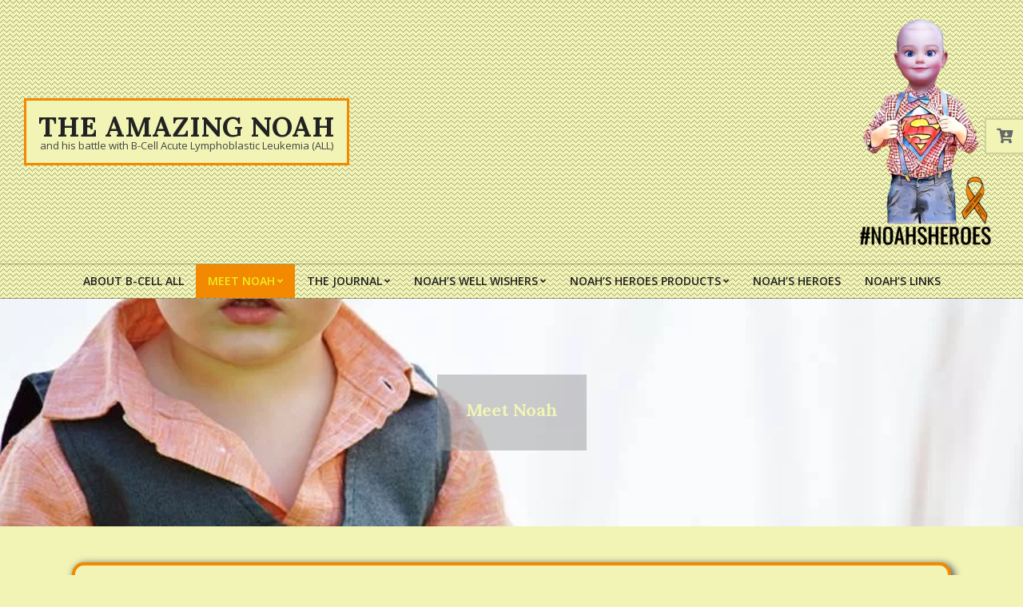

--- FILE ---
content_type: text/html; charset=UTF-8
request_url: https://theamazingnoah.com/meet-noah/
body_size: 102666
content:
<!DOCTYPE html>
<html lang="en-US">

<head>

<!-- [BEGIN] Metadata added via All-Meta-Tags plugin by Space X-Chimp ( https://www.spacexchimp.com ) -->
<meta name='article:publisher' content='https://www.facebook.com/groups/1227243267695068' />
<meta name='author' content='Jeff Thompson' />
<meta name='designer' content='Classic Online Services' />
<meta name='contact' content='Mom@TheAmazingNoah.com' />
<meta name='keywords' content='Childhood, Cancer, Leukemia, Noah, Warrior, Superman,' />
<!-- [END] Metadata added via All-Meta-Tags plugin by Space X-Chimp ( https://www.spacexchimp.com ) -->

<meta charset="UTF-8" />
<title>Meet Noah &#8211; The Amazing Noah</title>
<meta name='robots' content='max-image-preview:large' />
<meta name="viewport" content="width=device-width, initial-scale=1" />
<meta name="generator" content="Unos Premium 2.10.0" />
<link rel='dns-prefetch' href='//www.google.com' />
<link rel='dns-prefetch' href='//fonts.googleapis.com' />
<link href='https://fonts.gstatic.com' crossorigin rel='preconnect' />
<link rel="alternate" type="application/rss+xml" title="The Amazing Noah &raquo; Feed" href="https://theamazingnoah.com/feed/" />
<link rel="alternate" type="application/rss+xml" title="The Amazing Noah &raquo; Comments Feed" href="https://theamazingnoah.com/comments/feed/" />
<link rel="alternate" title="oEmbed (JSON)" type="application/json+oembed" href="https://theamazingnoah.com/wp-json/oembed/1.0/embed?url=https%3A%2F%2Ftheamazingnoah.com%2Fmeet-noah%2F" />
<link rel="alternate" title="oEmbed (XML)" type="text/xml+oembed" href="https://theamazingnoah.com/wp-json/oembed/1.0/embed?url=https%3A%2F%2Ftheamazingnoah.com%2Fmeet-noah%2F&#038;format=xml" />
<link rel="preload" href="https://theamazingnoah.com/wp-content/themes/unos-premium/library/fonticons/webfonts/fa-solid-900.woff2" as="font" crossorigin="anonymous">
<link rel="preload" href="https://theamazingnoah.com/wp-content/themes/unos-premium/library/fonticons/webfonts/fa-regular-400.woff2" as="font" crossorigin="anonymous">
<link rel="preload" href="https://theamazingnoah.com/wp-content/themes/unos-premium/library/fonticons/webfonts/fa-brands-400.woff2" as="font" crossorigin="anonymous">
<style id='wp-img-auto-sizes-contain-inline-css'>
img:is([sizes=auto i],[sizes^="auto," i]){contain-intrinsic-size:3000px 1500px}
/*# sourceURL=wp-img-auto-sizes-contain-inline-css */
</style>
<style id='wp-emoji-styles-inline-css'>

	img.wp-smiley, img.emoji {
		display: inline !important;
		border: none !important;
		box-shadow: none !important;
		height: 1em !important;
		width: 1em !important;
		margin: 0 0.07em !important;
		vertical-align: -0.1em !important;
		background: none !important;
		padding: 0 !important;
	}
/*# sourceURL=wp-emoji-styles-inline-css */
</style>
<style id='wp-block-library-inline-css'>
:root{--wp-block-synced-color:#7a00df;--wp-block-synced-color--rgb:122,0,223;--wp-bound-block-color:var(--wp-block-synced-color);--wp-editor-canvas-background:#ddd;--wp-admin-theme-color:#007cba;--wp-admin-theme-color--rgb:0,124,186;--wp-admin-theme-color-darker-10:#006ba1;--wp-admin-theme-color-darker-10--rgb:0,107,160.5;--wp-admin-theme-color-darker-20:#005a87;--wp-admin-theme-color-darker-20--rgb:0,90,135;--wp-admin-border-width-focus:2px}@media (min-resolution:192dpi){:root{--wp-admin-border-width-focus:1.5px}}.wp-element-button{cursor:pointer}:root .has-very-light-gray-background-color{background-color:#eee}:root .has-very-dark-gray-background-color{background-color:#313131}:root .has-very-light-gray-color{color:#eee}:root .has-very-dark-gray-color{color:#313131}:root .has-vivid-green-cyan-to-vivid-cyan-blue-gradient-background{background:linear-gradient(135deg,#00d084,#0693e3)}:root .has-purple-crush-gradient-background{background:linear-gradient(135deg,#34e2e4,#4721fb 50%,#ab1dfe)}:root .has-hazy-dawn-gradient-background{background:linear-gradient(135deg,#faaca8,#dad0ec)}:root .has-subdued-olive-gradient-background{background:linear-gradient(135deg,#fafae1,#67a671)}:root .has-atomic-cream-gradient-background{background:linear-gradient(135deg,#fdd79a,#004a59)}:root .has-nightshade-gradient-background{background:linear-gradient(135deg,#330968,#31cdcf)}:root .has-midnight-gradient-background{background:linear-gradient(135deg,#020381,#2874fc)}:root{--wp--preset--font-size--normal:16px;--wp--preset--font-size--huge:42px}.has-regular-font-size{font-size:1em}.has-larger-font-size{font-size:2.625em}.has-normal-font-size{font-size:var(--wp--preset--font-size--normal)}.has-huge-font-size{font-size:var(--wp--preset--font-size--huge)}.has-text-align-center{text-align:center}.has-text-align-left{text-align:left}.has-text-align-right{text-align:right}.has-fit-text{white-space:nowrap!important}#end-resizable-editor-section{display:none}.aligncenter{clear:both}.items-justified-left{justify-content:flex-start}.items-justified-center{justify-content:center}.items-justified-right{justify-content:flex-end}.items-justified-space-between{justify-content:space-between}.screen-reader-text{border:0;clip-path:inset(50%);height:1px;margin:-1px;overflow:hidden;padding:0;position:absolute;width:1px;word-wrap:normal!important}.screen-reader-text:focus{background-color:#ddd;clip-path:none;color:#444;display:block;font-size:1em;height:auto;left:5px;line-height:normal;padding:15px 23px 14px;text-decoration:none;top:5px;width:auto;z-index:100000}html :where(.has-border-color){border-style:solid}html :where([style*=border-top-color]){border-top-style:solid}html :where([style*=border-right-color]){border-right-style:solid}html :where([style*=border-bottom-color]){border-bottom-style:solid}html :where([style*=border-left-color]){border-left-style:solid}html :where([style*=border-width]){border-style:solid}html :where([style*=border-top-width]){border-top-style:solid}html :where([style*=border-right-width]){border-right-style:solid}html :where([style*=border-bottom-width]){border-bottom-style:solid}html :where([style*=border-left-width]){border-left-style:solid}html :where(img[class*=wp-image-]){height:auto;max-width:100%}:where(figure){margin:0 0 1em}html :where(.is-position-sticky){--wp-admin--admin-bar--position-offset:var(--wp-admin--admin-bar--height,0px)}@media screen and (max-width:600px){html :where(.is-position-sticky){--wp-admin--admin-bar--position-offset:0px}}

/*# sourceURL=wp-block-library-inline-css */
</style><link rel='stylesheet' id='wc-blocks-style-css' href='https://theamazingnoah.com/wp-content/plugins/woocommerce/assets/client/blocks/wc-blocks.css?ver=wc-9.8.6' media='all' />
<style id='global-styles-inline-css'>
:root{--wp--preset--aspect-ratio--square: 1;--wp--preset--aspect-ratio--4-3: 4/3;--wp--preset--aspect-ratio--3-4: 3/4;--wp--preset--aspect-ratio--3-2: 3/2;--wp--preset--aspect-ratio--2-3: 2/3;--wp--preset--aspect-ratio--16-9: 16/9;--wp--preset--aspect-ratio--9-16: 9/16;--wp--preset--color--black: #000000;--wp--preset--color--cyan-bluish-gray: #abb8c3;--wp--preset--color--white: #ffffff;--wp--preset--color--pale-pink: #f78da7;--wp--preset--color--vivid-red: #cf2e2e;--wp--preset--color--luminous-vivid-orange: #ff6900;--wp--preset--color--luminous-vivid-amber: #fcb900;--wp--preset--color--light-green-cyan: #7bdcb5;--wp--preset--color--vivid-green-cyan: #00d084;--wp--preset--color--pale-cyan-blue: #8ed1fc;--wp--preset--color--vivid-cyan-blue: #0693e3;--wp--preset--color--vivid-purple: #9b51e0;--wp--preset--color--accent: #f28900;--wp--preset--color--accent-font: #eeee22;--wp--preset--gradient--vivid-cyan-blue-to-vivid-purple: linear-gradient(135deg,rgb(6,147,227) 0%,rgb(155,81,224) 100%);--wp--preset--gradient--light-green-cyan-to-vivid-green-cyan: linear-gradient(135deg,rgb(122,220,180) 0%,rgb(0,208,130) 100%);--wp--preset--gradient--luminous-vivid-amber-to-luminous-vivid-orange: linear-gradient(135deg,rgb(252,185,0) 0%,rgb(255,105,0) 100%);--wp--preset--gradient--luminous-vivid-orange-to-vivid-red: linear-gradient(135deg,rgb(255,105,0) 0%,rgb(207,46,46) 100%);--wp--preset--gradient--very-light-gray-to-cyan-bluish-gray: linear-gradient(135deg,rgb(238,238,238) 0%,rgb(169,184,195) 100%);--wp--preset--gradient--cool-to-warm-spectrum: linear-gradient(135deg,rgb(74,234,220) 0%,rgb(151,120,209) 20%,rgb(207,42,186) 40%,rgb(238,44,130) 60%,rgb(251,105,98) 80%,rgb(254,248,76) 100%);--wp--preset--gradient--blush-light-purple: linear-gradient(135deg,rgb(255,206,236) 0%,rgb(152,150,240) 100%);--wp--preset--gradient--blush-bordeaux: linear-gradient(135deg,rgb(254,205,165) 0%,rgb(254,45,45) 50%,rgb(107,0,62) 100%);--wp--preset--gradient--luminous-dusk: linear-gradient(135deg,rgb(255,203,112) 0%,rgb(199,81,192) 50%,rgb(65,88,208) 100%);--wp--preset--gradient--pale-ocean: linear-gradient(135deg,rgb(255,245,203) 0%,rgb(182,227,212) 50%,rgb(51,167,181) 100%);--wp--preset--gradient--electric-grass: linear-gradient(135deg,rgb(202,248,128) 0%,rgb(113,206,126) 100%);--wp--preset--gradient--midnight: linear-gradient(135deg,rgb(2,3,129) 0%,rgb(40,116,252) 100%);--wp--preset--font-size--small: 13px;--wp--preset--font-size--medium: 20px;--wp--preset--font-size--large: 36px;--wp--preset--font-size--x-large: 42px;--wp--preset--spacing--20: 0.44rem;--wp--preset--spacing--30: 0.67rem;--wp--preset--spacing--40: 1rem;--wp--preset--spacing--50: 1.5rem;--wp--preset--spacing--60: 2.25rem;--wp--preset--spacing--70: 3.38rem;--wp--preset--spacing--80: 5.06rem;--wp--preset--shadow--natural: 6px 6px 9px rgba(0, 0, 0, 0.2);--wp--preset--shadow--deep: 12px 12px 50px rgba(0, 0, 0, 0.4);--wp--preset--shadow--sharp: 6px 6px 0px rgba(0, 0, 0, 0.2);--wp--preset--shadow--outlined: 6px 6px 0px -3px rgb(255, 255, 255), 6px 6px rgb(0, 0, 0);--wp--preset--shadow--crisp: 6px 6px 0px rgb(0, 0, 0);}:where(.is-layout-flex){gap: 0.5em;}:where(.is-layout-grid){gap: 0.5em;}body .is-layout-flex{display: flex;}.is-layout-flex{flex-wrap: wrap;align-items: center;}.is-layout-flex > :is(*, div){margin: 0;}body .is-layout-grid{display: grid;}.is-layout-grid > :is(*, div){margin: 0;}:where(.wp-block-columns.is-layout-flex){gap: 2em;}:where(.wp-block-columns.is-layout-grid){gap: 2em;}:where(.wp-block-post-template.is-layout-flex){gap: 1.25em;}:where(.wp-block-post-template.is-layout-grid){gap: 1.25em;}.has-black-color{color: var(--wp--preset--color--black) !important;}.has-cyan-bluish-gray-color{color: var(--wp--preset--color--cyan-bluish-gray) !important;}.has-white-color{color: var(--wp--preset--color--white) !important;}.has-pale-pink-color{color: var(--wp--preset--color--pale-pink) !important;}.has-vivid-red-color{color: var(--wp--preset--color--vivid-red) !important;}.has-luminous-vivid-orange-color{color: var(--wp--preset--color--luminous-vivid-orange) !important;}.has-luminous-vivid-amber-color{color: var(--wp--preset--color--luminous-vivid-amber) !important;}.has-light-green-cyan-color{color: var(--wp--preset--color--light-green-cyan) !important;}.has-vivid-green-cyan-color{color: var(--wp--preset--color--vivid-green-cyan) !important;}.has-pale-cyan-blue-color{color: var(--wp--preset--color--pale-cyan-blue) !important;}.has-vivid-cyan-blue-color{color: var(--wp--preset--color--vivid-cyan-blue) !important;}.has-vivid-purple-color{color: var(--wp--preset--color--vivid-purple) !important;}.has-black-background-color{background-color: var(--wp--preset--color--black) !important;}.has-cyan-bluish-gray-background-color{background-color: var(--wp--preset--color--cyan-bluish-gray) !important;}.has-white-background-color{background-color: var(--wp--preset--color--white) !important;}.has-pale-pink-background-color{background-color: var(--wp--preset--color--pale-pink) !important;}.has-vivid-red-background-color{background-color: var(--wp--preset--color--vivid-red) !important;}.has-luminous-vivid-orange-background-color{background-color: var(--wp--preset--color--luminous-vivid-orange) !important;}.has-luminous-vivid-amber-background-color{background-color: var(--wp--preset--color--luminous-vivid-amber) !important;}.has-light-green-cyan-background-color{background-color: var(--wp--preset--color--light-green-cyan) !important;}.has-vivid-green-cyan-background-color{background-color: var(--wp--preset--color--vivid-green-cyan) !important;}.has-pale-cyan-blue-background-color{background-color: var(--wp--preset--color--pale-cyan-blue) !important;}.has-vivid-cyan-blue-background-color{background-color: var(--wp--preset--color--vivid-cyan-blue) !important;}.has-vivid-purple-background-color{background-color: var(--wp--preset--color--vivid-purple) !important;}.has-black-border-color{border-color: var(--wp--preset--color--black) !important;}.has-cyan-bluish-gray-border-color{border-color: var(--wp--preset--color--cyan-bluish-gray) !important;}.has-white-border-color{border-color: var(--wp--preset--color--white) !important;}.has-pale-pink-border-color{border-color: var(--wp--preset--color--pale-pink) !important;}.has-vivid-red-border-color{border-color: var(--wp--preset--color--vivid-red) !important;}.has-luminous-vivid-orange-border-color{border-color: var(--wp--preset--color--luminous-vivid-orange) !important;}.has-luminous-vivid-amber-border-color{border-color: var(--wp--preset--color--luminous-vivid-amber) !important;}.has-light-green-cyan-border-color{border-color: var(--wp--preset--color--light-green-cyan) !important;}.has-vivid-green-cyan-border-color{border-color: var(--wp--preset--color--vivid-green-cyan) !important;}.has-pale-cyan-blue-border-color{border-color: var(--wp--preset--color--pale-cyan-blue) !important;}.has-vivid-cyan-blue-border-color{border-color: var(--wp--preset--color--vivid-cyan-blue) !important;}.has-vivid-purple-border-color{border-color: var(--wp--preset--color--vivid-purple) !important;}.has-vivid-cyan-blue-to-vivid-purple-gradient-background{background: var(--wp--preset--gradient--vivid-cyan-blue-to-vivid-purple) !important;}.has-light-green-cyan-to-vivid-green-cyan-gradient-background{background: var(--wp--preset--gradient--light-green-cyan-to-vivid-green-cyan) !important;}.has-luminous-vivid-amber-to-luminous-vivid-orange-gradient-background{background: var(--wp--preset--gradient--luminous-vivid-amber-to-luminous-vivid-orange) !important;}.has-luminous-vivid-orange-to-vivid-red-gradient-background{background: var(--wp--preset--gradient--luminous-vivid-orange-to-vivid-red) !important;}.has-very-light-gray-to-cyan-bluish-gray-gradient-background{background: var(--wp--preset--gradient--very-light-gray-to-cyan-bluish-gray) !important;}.has-cool-to-warm-spectrum-gradient-background{background: var(--wp--preset--gradient--cool-to-warm-spectrum) !important;}.has-blush-light-purple-gradient-background{background: var(--wp--preset--gradient--blush-light-purple) !important;}.has-blush-bordeaux-gradient-background{background: var(--wp--preset--gradient--blush-bordeaux) !important;}.has-luminous-dusk-gradient-background{background: var(--wp--preset--gradient--luminous-dusk) !important;}.has-pale-ocean-gradient-background{background: var(--wp--preset--gradient--pale-ocean) !important;}.has-electric-grass-gradient-background{background: var(--wp--preset--gradient--electric-grass) !important;}.has-midnight-gradient-background{background: var(--wp--preset--gradient--midnight) !important;}.has-small-font-size{font-size: var(--wp--preset--font-size--small) !important;}.has-medium-font-size{font-size: var(--wp--preset--font-size--medium) !important;}.has-large-font-size{font-size: var(--wp--preset--font-size--large) !important;}.has-x-large-font-size{font-size: var(--wp--preset--font-size--x-large) !important;}
/*# sourceURL=global-styles-inline-css */
</style>

<style id='classic-theme-styles-inline-css'>
/*! This file is auto-generated */
.wp-block-button__link{color:#fff;background-color:#32373c;border-radius:9999px;box-shadow:none;text-decoration:none;padding:calc(.667em + 2px) calc(1.333em + 2px);font-size:1.125em}.wp-block-file__button{background:#32373c;color:#fff;text-decoration:none}
/*# sourceURL=/wp-includes/css/classic-themes.min.css */
</style>
<link rel='stylesheet' id='fl-builder-layout-43-css' href='https://theamazingnoah.com/wp-content/uploads/bb-plugin/cache/43-layout.css?ver=90ec4f317e4bb75503d4ce8cb76acccc' media='all' />
<link rel='stylesheet' id='events-manager-css' href='https://theamazingnoah.com/wp-content/plugins/events-manager/includes/css/events-manager.min.css?ver=6.6.4.4' media='all' />
<style id='events-manager-inline-css'>
body .em { --font-family : inherit; --font-weight : inherit; --font-size : 1em; --line-height : inherit; }
/*# sourceURL=events-manager-inline-css */
</style>
<link rel='stylesheet' id='lightSlider-css' href='https://theamazingnoah.com/wp-content/plugins/hootkit/assets/lightSlider.min.css?ver=1.1.2' media='' />
<link rel='stylesheet' id='font-awesome-css' href='https://theamazingnoah.com/wp-content/themes/unos-premium/library/fonticons/font-awesome.min.css?ver=5.15.4' media='all' />
<link rel='stylesheet' id='theme-my-login-css' href='https://theamazingnoah.com/wp-content/plugins/theme-my-login/assets/styles/theme-my-login.min.css?ver=7.1.12' media='all' />
<link rel='stylesheet' id='usp_style-css' href='https://theamazingnoah.com/wp-content/plugins/user-submitted-posts/resources/usp.css?ver=20250329' media='all' />
<link rel='stylesheet' id='woocommerce-layout-css' href='https://theamazingnoah.com/wp-content/plugins/woocommerce/assets/css/woocommerce-layout.css?ver=9.8.6' media='all' />
<link rel='stylesheet' id='woocommerce-smallscreen-css' href='https://theamazingnoah.com/wp-content/plugins/woocommerce/assets/css/woocommerce-smallscreen.css?ver=9.8.6' media='only screen and (max-width: 768px)' />
<link rel='stylesheet' id='woocommerce-general-css' href='https://theamazingnoah.com/wp-content/plugins/woocommerce/assets/css/woocommerce.css?ver=9.8.6' media='all' />
<style id='woocommerce-inline-inline-css'>
.woocommerce form .form-row .required { visibility: hidden; }
/*# sourceURL=woocommerce-inline-inline-css */
</style>
<link rel='stylesheet' id='brands-styles-css' href='https://theamazingnoah.com/wp-content/plugins/woocommerce/assets/css/brands.css?ver=9.8.6' media='all' />
<link rel='stylesheet' id='unos-googlefont-css' href='//fonts.googleapis.com/css2?family=Lora:ital,wght@0,300;0,400;0,500;0,600;0,700;0,800;1,400;1,700&#038;family=Open%20Sans:ital,wght@0,300;0,400;0,500;0,600;0,700;0,800;1,400;1,700' media='all' />
<link rel='stylesheet' id='lightGallery-css' href='https://theamazingnoah.com/wp-content/themes/unos-premium/premium/css/lightGallery.min.css?ver=1.1.4' media='all' />
<link rel='stylesheet' id='hoot-style-css' href='https://theamazingnoah.com/wp-content/themes/unos-premium/style.min.css?ver=2.10.0' media='all' />
<link rel='stylesheet' id='unos-hootkit-css' href='https://theamazingnoah.com/wp-content/themes/unos-premium/hootkit/hootkit.min.css?ver=2.10.0' media='all' />
<link rel='stylesheet' id='hoot-wpblocks-css' href='https://theamazingnoah.com/wp-content/themes/unos-premium/include/blocks/wpblocks.css?ver=2.10.0' media='all' />
<style id='hoot-wpblocks-inline-css'>
a {  color: #000000; }  a:hover {  color: #666666; }  .accent-typo {  background: #f28900;  color: #eeee22; }  .invert-accent-typo {  background: #eeee22;  color: #f28900; }  .invert-typo {  color: #f1f4b5;  background: #666666; }  .enforce-typo {  background: #f1f4b5;  color: #666666; }  body.wordpress input[type="submit"], body.wordpress #submit, body.wordpress .button {  border-color: #f28900;  background: #f28900;  color: #eeee22; }  body.wordpress input[type="submit"]:hover, body.wordpress #submit:hover, body.wordpress .button:hover, body.wordpress input[type="submit"]:focus, body.wordpress #submit:focus, body.wordpress .button:focus {  color: #f28900;  background: #eeee22; }  #main.main,.below-header {  background: #f1f4b5; }  #topbar {  background: #000000;  color: #ffffff; }  .header-aside-search.js-search .searchform i.fa-search {  color: #f28900; }  #site-logo.logo-border {  border-color: #f28900; }  .site-logo-with-icon #site-title i {  font-size: 50px; }  .site-logo-mixed-image img {  max-width: 200px; }  .site-title-line em {  color: #f28900; }  .site-title-line mark {  background: #f28900;  color: #eeee22; }  .menu-items li.current-menu-item:not(.nohighlight), .menu-items li.current-menu-ancestor, .menu-items li:hover {  background: #f28900; }  .menu-items li.current-menu-item:not(.nohighlight) > a, .menu-items li.current-menu-ancestor > a, .menu-items li:hover > a {  color: #eeee22; }  .menu-tag {  border-color: #f28900; }  #header .menu-items li.current-menu-item:not(.nohighlight) > a .menu-tag, #header .menu-items li.current-menu-ancestor > a .menu-tag, #header .menu-items li:hover > a .menu-tag {  background: #eeee22;  color: #f28900;  border-color: #eeee22; }  .more-link, .more-link a {  color: #f28900; }  .more-link:hover, .more-link:hover a {  color: #b56700; }  #frontpage-area_f *, #frontpage-area_f .more-link, #frontpage-area_f .more-link a {  color: #ffffff; }  .sidebar .widget-title,.sub-footer .widget-title, .footer .widget-title {  background: #f28900;  color: #eeee22;  border: solid 1px;  border-color: #f28900; }  .sidebar .widget:hover .widget-title,.sub-footer .widget:hover .widget-title, .footer .widget:hover .widget-title {  background: #eeee22;  color: #f28900; }  .main-content-grid,.widget,.frontpage-area {  margin-top: 45px; }  .widget,.frontpage-area {  margin-bottom: 45px; }  .frontpage-area.module-bg-highlight, .frontpage-area.module-bg-color, .frontpage-area.module-bg-image {  padding: 45px 0; }  .footer .widget {  margin: 30px 0; }  .js-search .searchform.expand .searchtext {  background: #f1f4b5; }  #infinite-handle span,.lrm-form a.button, .lrm-form button, .lrm-form button[type=submit], .lrm-form #buddypress input[type=submit], .lrm-form input[type=submit],.widget_breadcrumb_navxt .breadcrumbs > .hoot-bcn-pretext {  background: #f28900;  color: #eeee22; }  .woocommerce nav.woocommerce-pagination ul li a:focus, .woocommerce nav.woocommerce-pagination ul li a:hover {  color: #666666; }  .woocommerce div.product .woocommerce-tabs ul.tabs li:hover,.woocommerce div.product .woocommerce-tabs ul.tabs li.active {  background: #f28900; }  .woocommerce div.product .woocommerce-tabs ul.tabs li:hover a, .woocommerce div.product .woocommerce-tabs ul.tabs li:hover a:hover,.woocommerce div.product .woocommerce-tabs ul.tabs li.active a {  color: #eeee22; }  .woocommerce #respond input#submit.alt, .woocommerce a.button.alt, .woocommerce button.button.alt, .woocommerce input.button.alt {  border-color: #f28900;  background: #f28900;  color: #eeee22; }  .woocommerce #respond input#submit.alt:hover, .woocommerce a.button.alt:hover, .woocommerce button.button.alt:hover, .woocommerce input.button.alt:hover {  background: #eeee22;  color: #f28900; }  .widget_breadcrumb_navxt .breadcrumbs > .hoot-bcn-pretext:after {  border-left-color: #f28900; }  body {  color: #666666;  font-size: 18px;  font-family: "Open Sans", sans-serif;  font-weight: bold;  background-color: #f1f4b5; }  h1, h2, h3, h4, h5, h6, .title {  color: #222222;  font-size: 22px;  font-family: "Lora", serif;  font-weight: bold;  font-style: normal;  text-transform: none; }  h1 {  color: #222222;  font-size: 30px;  font-weight: bold;  font-style: normal;  text-transform: none; }  h2 {  color: #222222;  font-size: 26px;  font-weight: bold;  font-style: normal;  text-transform: none; }  h4 {  color: #222222;  font-size: 20px;  font-weight: bold;  font-style: normal;  text-transform: none; }  h5 {  color: #222222;  font-size: 18px;  font-weight: bold;  font-style: normal;  text-transform: none; }  h6 {  color: #222222;  font-size: 16px;  font-weight: bold;  font-style: normal;  text-transform: none; }  .titlefont {  font-family: "Lora", serif; }  blockquote {  color: #9f9f9f;  font-size: 16px; }  .enforce-body-font {  font-family: "Open Sans", sans-serif; }  #topbar.js-search .searchform.expand .searchtext {  background: #000000; }  #topbar.js-search .searchform.expand .searchtext,#topbar .js-search-placeholder {  color: #ffffff; }  #header,#header-primary .js-search .searchform.expand .searchtext {  background-color: #f1f4b5;  background-image: url("https://theamazingnoah.com/wp-content/themes/unos-premium/images/patterns/8.png");  background-repeat: repeat; }  #header-primary .js-search .searchform.expand .searchtext,#header-primary .js-search-placeholder {  color: #333333; }  #site-logo {  background: #f1f4b5; }  #site-title,#site-logo.accent-typo #site-title,#site-logo.invert-accent-typo #site-title {  color: #222222;  font-size: 35px;  font-family: "Lora", serif;  text-transform: uppercase;  font-weight: bold;  font-style: normal; }  #site-description,#site-logo.accent-typo #site-description,#site-logo.invert-accent-typo #site-description {  color: #444444;  font-size: 13px;  font-family: "Open Sans", sans-serif;  font-style: normal;  text-transform: none;  font-weight: normal; }  .site-title-body-font {  font-family: "Open Sans", sans-serif; }  .site-title-heading-font {  font-family: "Lora", serif; }  #header-aside.header-aside-menu,#header-supplementary {  background: none; }  .menu-items > li > a,.menu-toggle,.menu-side-box {  color: #222222;  font-size: 14px;  font-family: "Open Sans", sans-serif;  text-transform: uppercase;  font-weight: 600;  font-style: normal; }  .site-header .hoot-megamenu-icon {  color: #222222; }  .menu-items ul a,.mobilemenu-fixed .menu-toggle {  color: #666666;  font-size: 13px;  font-style: normal;  text-transform: none;  font-weight: normal; }  .menu-items ul {  background: #f1f4b5; }  .main > .loop-meta-wrap.pageheader-bg-stretch, .main > .loop-meta-wrap.pageheader-bg-both,.content .loop-meta-wrap.pageheader-bg-incontent, .content .loop-meta-wrap.pageheader-bg-both {  background: #f9e28e; }  .loop-title {  color: #222222;  font-size: 22px;  font-family: "Lora", serif;  font-weight: bold;  font-style: normal;  text-transform: none; }  .content .loop-title {  color: #222222;  font-size: 20px;  font-weight: bold;  font-style: normal;  text-transform: none; }  #comments-number {  color: #9f9f9f; }  .comment-by-author,.comment-meta-block, .comment-edit-link {  color: #9f9f9f; }  .entry-grid-content .entry-title {  color: #222222;  font-size: 20px;  font-weight: bold;  font-style: normal;  text-transform: none; }  .archive-big .entry-grid-content .entry-title,.mixedunit-big .entry-grid-content .entry-title {  font-size: 26px; }  .archive-mosaic .entry-title {  color: #222222;  font-size: 18px;  font-weight: bold;  font-style: normal;  text-transform: none; }  .entry-grid .more-link {  font-family: "Lora", serif; }  .main-content-grid .sidebar {  color: #666666;  font-size: 15px;  font-style: normal;  text-transform: none;  font-weight: normal; }  .main-content-grid .sidebar .widget-title {  font-size: 15px;  font-family: "Open Sans", sans-serif;  text-transform: uppercase;  font-style: normal;  font-weight: normal; }  .js-search .searchform.expand .searchtext,.js-search-placeholder {  color: #666666; }  .woocommerce-tabs h1, .woocommerce-tabs h2, .woocommerce-tabs h3, .woocommerce-tabs h4, .woocommerce-tabs h5, .woocommerce-tabs h6,.single-product .upsells.products > h2, .single-product .related.products > h2, .singular-page.woocommerce-cart .cross-sells > h2, .singular-page.woocommerce-cart .cart_totals > h2 {  color: #222222;  font-size: 20px;  font-weight: bold;  font-style: normal;  text-transform: none; }  .sub-footer {  background: #f1f4b5;  color: #666666;  font-size: 15px;  font-style: normal;  text-transform: none;  font-weight: normal; }  .footer {  background-color: #f1f4b5;  background-image: url("https://theamazingnoah.com/wp-content/themes/unos-premium/images/patterns/8.png");  background-repeat: repeat;  color: #666666;  font-size: 15px;  font-style: normal;  text-transform: none;  font-weight: normal; }  .footer h1, .footer h2, .footer h3, .footer h4, .footer h5, .footer h6, .footer .title {  color: #444444; }  .sub-footer .widget-title, .footer .widget-title {  font-size: 15px;  font-family: "Open Sans", sans-serif;  text-transform: uppercase;  font-style: normal;  font-weight: normal; }  .post-footer {  color: #888888; }  .flycart-toggle, .flycart-panel {  background: #f1f4b5;  color: #666666; }  .topbanner-content mark {  color: #f28900; }  .lSSlideOuter ul.lSPager.lSpg > li:hover a, .lSSlideOuter ul.lSPager.lSpg > li.active a {  background-color: #f28900; }  .lSSlideOuter ul.lSPager.lSpg > li a {  border-color: #f28900; }  .lightSlider .wrap-light-on-dark .hootkitslide-head, .lightSlider .wrap-dark-on-light .hootkitslide-head {  background: #f28900;  color: #eeee22; }  .widget .viewall a {  background: #f1f4b5; }  .widget .viewall a:hover {  background: #eeee22;  color: #f28900; }  .widget .view-all a:hover {  color: #000000; }  .sidebar .view-all-top.view-all-withtitle a, .sub-footer .view-all-top.view-all-withtitle a, .footer .view-all-top.view-all-withtitle a, .sidebar .view-all-top.view-all-withtitle a:hover, .sub-footer .view-all-top.view-all-withtitle a:hover, .footer .view-all-top.view-all-withtitle a:hover {  color: #eeee22; }  .bottomborder-line:after,.bottomborder-shadow:after {  margin-top: 45px; }  .topborder-line:before,.topborder-shadow:before {  margin-bottom: 45px; }  .cta-subtitle {  color: #f28900; }  .ticker-product-price .amount,.wordpress .ticker-addtocart a.button:hover,.wordpress .ticker-addtocart a.button:focus {  color: #f28900; }  .social-icons-icon {  background: #f28900; }  #topbar .social-icons-icon, #page-wrapper .social-icons-icon {  color: #eeee22; }  .content-block-icon i {  color: #f28900; }  .icon-style-circle,.icon-style-square {  border-color: #f28900; }  .content-block-style3 .content-block-icon {  background: #f1f4b5; }  .hootkitslide-caption h1, .hootkitslide-caption h2, .hootkitslide-caption h3, .hootkitslide-caption h4, .hootkitslide-caption h5, .hootkitslide-caption h6 {  font-size: 22px; }  .hootkitcarousel-content h1, .hootkitcarousel-content h2, .hootkitcarousel-content h3, .hootkitcarousel-content h4, .hootkitcarousel-content h5, .hootkitcarousel-content h6 {  font-size: 18px; }  .widget .view-all a,.widget .viewall a {  color: #9f9f9f; }  .content-block-title,.hk-listunit-title,.verticalcarousel-title {  color: #222222;  font-size: 18px;  font-weight: bold;  font-style: normal;  text-transform: none; }  .hk-list-style2 .hk-listunit-small .hk-listunit-title {  font-size: 16px; }  .vcard-content h4, .vcard-content h1, .vcard-content h2, .vcard-content h3, .vcard-content h5, .vcard-content h6 {  font-size: 16px; }  .number-block-content h4, .number-block-content h1, .number-block-content h2, .number-block-content h3, .number-block-content h5, .number-block-content h6 {  font-size: 16px; }  .notice-widget.preset-accent {  background: #f28900;  color: #eeee22; }  .wordpress .button-widget.preset-accent {  border-color: #f28900;  background: #f28900;  color: #eeee22; }  .wordpress .button-widget.preset-accent:hover {  background: #eeee22;  color: #f28900; }  .current-tabhead {  border-bottom-color: #f1f4b5; }  :root .has-accent-color,.is-style-outline>.wp-block-button__link:not(.has-text-color), .wp-block-button__link.is-style-outline:not(.has-text-color) {  color: #f28900; }  :root .has-accent-background-color,.wp-block-button__link,.wp-block-button__link:hover,.wp-block-search__button,.wp-block-search__button:hover, .wp-block-file__button,.wp-block-file__button:hover {  background: #f28900; }  :root .has-accent-font-color,.wp-block-button__link,.wp-block-button__link:hover,.wp-block-search__button,.wp-block-search__button:hover, .wp-block-file__button,.wp-block-file__button:hover {  color: #eeee22; }  :root .has-accent-font-background-color {  background: #eeee22; }  @media only screen and (max-width: 969px){ .sidebar {  margin-top: 45px; }  .frontpage-widgetarea > div.hgrid > [class*="hgrid-span-"] {  margin-bottom: 45px; }  .menu-items > li > a {  color: #666666;  font-size: 13px;  font-style: normal;  text-transform: none;  font-weight: normal; }  .mobilemenu-fixed .menu-toggle, .mobilemenu-fixed .menu-items,.menu-items {  background: #f1f4b5; }  } @media only screen and (min-width: 970px){ .slider-style2 .lSAction > a {  border-color: #f28900;  background: #f28900;  color: #eeee22; }  .slider-style2 .lSAction > a:hover {  background: #eeee22;  color: #f28900; }  }
/*# sourceURL=hoot-wpblocks-inline-css */
</style>
<link rel='stylesheet' id='fl-builder-google-fonts-b0f1b6483f5c94e7eb4e6a4bfeeb2e55-css' href='//fonts.googleapis.com/css?family=Oswald%3A400%2C700&#038;ver=6.9' media='all' />
<script src="https://theamazingnoah.com/wp-includes/js/jquery/jquery.min.js?ver=3.7.1" id="jquery-core-js"></script>
<script src="https://theamazingnoah.com/wp-includes/js/jquery/jquery-migrate.min.js?ver=3.4.1" id="jquery-migrate-js"></script>
<script src="https://theamazingnoah.com/wp-includes/js/jquery/ui/core.min.js?ver=1.13.3" id="jquery-ui-core-js"></script>
<script src="https://theamazingnoah.com/wp-includes/js/jquery/ui/mouse.min.js?ver=1.13.3" id="jquery-ui-mouse-js"></script>
<script src="https://theamazingnoah.com/wp-includes/js/jquery/ui/sortable.min.js?ver=1.13.3" id="jquery-ui-sortable-js"></script>
<script src="https://theamazingnoah.com/wp-includes/js/jquery/ui/datepicker.min.js?ver=1.13.3" id="jquery-ui-datepicker-js"></script>
<script id="jquery-ui-datepicker-js-after">
jQuery(function(jQuery){jQuery.datepicker.setDefaults({"closeText":"Close","currentText":"Today","monthNames":["January","February","March","April","May","June","July","August","September","October","November","December"],"monthNamesShort":["Jan","Feb","Mar","Apr","May","Jun","Jul","Aug","Sep","Oct","Nov","Dec"],"nextText":"Next","prevText":"Previous","dayNames":["Sunday","Monday","Tuesday","Wednesday","Thursday","Friday","Saturday"],"dayNamesShort":["Sun","Mon","Tue","Wed","Thu","Fri","Sat"],"dayNamesMin":["S","M","T","W","T","F","S"],"dateFormat":"MM d, yy","firstDay":0,"isRTL":false});});
//# sourceURL=jquery-ui-datepicker-js-after
</script>
<script src="https://theamazingnoah.com/wp-includes/js/jquery/ui/resizable.min.js?ver=1.13.3" id="jquery-ui-resizable-js"></script>
<script src="https://theamazingnoah.com/wp-includes/js/jquery/ui/draggable.min.js?ver=1.13.3" id="jquery-ui-draggable-js"></script>
<script src="https://theamazingnoah.com/wp-includes/js/jquery/ui/controlgroup.min.js?ver=1.13.3" id="jquery-ui-controlgroup-js"></script>
<script src="https://theamazingnoah.com/wp-includes/js/jquery/ui/checkboxradio.min.js?ver=1.13.3" id="jquery-ui-checkboxradio-js"></script>
<script src="https://theamazingnoah.com/wp-includes/js/jquery/ui/button.min.js?ver=1.13.3" id="jquery-ui-button-js"></script>
<script src="https://theamazingnoah.com/wp-includes/js/jquery/ui/dialog.min.js?ver=1.13.3" id="jquery-ui-dialog-js"></script>
<script id="events-manager-js-extra">
var EM = {"ajaxurl":"https://theamazingnoah.com/wp-admin/admin-ajax.php","locationajaxurl":"https://theamazingnoah.com/wp-admin/admin-ajax.php?action=locations_search","firstDay":"0","locale":"en","dateFormat":"yy-mm-dd","ui_css":"https://theamazingnoah.com/wp-content/plugins/events-manager/includes/css/jquery-ui/build.min.css","show24hours":"0","is_ssl":"1","autocomplete_limit":"10","calendar":{"breakpoints":{"small":560,"medium":908,"large":false}},"phone":"","datepicker":{"format":"d/m/Y"},"search":{"breakpoints":{"small":650,"medium":850,"full":false}},"url":"https://theamazingnoah.com/wp-content/plugins/events-manager","assets":{"input.em-uploader":{"js":{"em-uploader":{"url":"https://theamazingnoah.com/wp-content/plugins/events-manager/includes/js/em-uploader.js","required":true,"event":"em_uploader_ready"}}}},"google_maps_api":"AIzaSyApry-ibS5izLFOXugH8D31aJm3jnUvuYU","txt_search":"Search","txt_searching":"Searching...","txt_loading":"Loading...","event_detach_warning":"Are you sure you want to detach this event? By doing so, this event will be independent of the recurring set of events.","delete_recurrence_warning":"Are you sure you want to delete all recurrences of this event? All events will be moved to trash."};
//# sourceURL=events-manager-js-extra
</script>
<script src="https://theamazingnoah.com/wp-content/plugins/events-manager/includes/js/events-manager.js?ver=6.6.4.4" id="events-manager-js"></script>
<script src="https://www.google.com/recaptcha/api.js?ver=20250329" id="usp_recaptcha-js"></script>
<script src="https://theamazingnoah.com/wp-content/plugins/user-submitted-posts/resources/jquery.cookie.js?ver=20250329" id="usp_cookie-js"></script>
<script src="https://theamazingnoah.com/wp-content/plugins/user-submitted-posts/resources/jquery.parsley.min.js?ver=20250329" id="usp_parsley-js"></script>
<script id="usp_core-js-before">
var usp_custom_field = "usp_custom_field"; var usp_custom_field_2 = ""; var usp_custom_checkbox = "usp_custom_checkbox"; var usp_case_sensitivity = "false"; var usp_min_images = 0; var usp_max_images = 1; var usp_parsley_error = "Incorrect response."; var usp_multiple_cats = 0; var usp_existing_tags = 0; var usp_recaptcha_disp = "show"; var usp_recaptcha_vers = "2"; var usp_recaptcha_key = "6Lc8EzkaAAAAAK8njLiVOrblewNJgUGfvd5rBxnc"; var challenge_nonce = "a2d0375b83"; var ajax_url = "https:\/\/theamazingnoah.com\/wp-admin\/admin-ajax.php"; 
//# sourceURL=usp_core-js-before
</script>
<script src="https://theamazingnoah.com/wp-content/plugins/user-submitted-posts/resources/jquery.usp.core.js?ver=20250329" id="usp_core-js"></script>
<script src="https://theamazingnoah.com/wp-content/plugins/woocommerce/assets/js/jquery-blockui/jquery.blockUI.min.js?ver=2.7.0-wc.9.8.6" id="jquery-blockui-js" defer data-wp-strategy="defer"></script>
<script src="https://theamazingnoah.com/wp-content/plugins/woocommerce/assets/js/js-cookie/js.cookie.min.js?ver=2.1.4-wc.9.8.6" id="js-cookie-js" defer data-wp-strategy="defer"></script>
<script id="woocommerce-js-extra">
var woocommerce_params = {"ajax_url":"/wp-admin/admin-ajax.php","wc_ajax_url":"/?wc-ajax=%%endpoint%%","i18n_password_show":"Show password","i18n_password_hide":"Hide password"};
//# sourceURL=woocommerce-js-extra
</script>
<script src="https://theamazingnoah.com/wp-content/plugins/woocommerce/assets/js/frontend/woocommerce.min.js?ver=9.8.6" id="woocommerce-js" defer data-wp-strategy="defer"></script>
<link rel="https://api.w.org/" href="https://theamazingnoah.com/wp-json/" /><link rel="alternate" title="JSON" type="application/json" href="https://theamazingnoah.com/wp-json/wp/v2/pages/43" /><link rel="EditURI" type="application/rsd+xml" title="RSD" href="https://theamazingnoah.com/xmlrpc.php?rsd" />
<meta name="generator" content="WordPress 6.9" />
<meta name="generator" content="WooCommerce 9.8.6" />
<link rel="canonical" href="https://theamazingnoah.com/meet-noah/" />
<link rel='shortlink' href='https://theamazingnoah.com/?p=43' />
	<noscript><style>.woocommerce-product-gallery{ opacity: 1 !important; }</style></noscript>
	<link rel="icon" href="https://theamazingnoah.com/wp-content/uploads/2021/02/cropped-Nicon-32x32.png" sizes="32x32" />
<link rel="icon" href="https://theamazingnoah.com/wp-content/uploads/2021/02/cropped-Nicon-192x192.png" sizes="192x192" />
<link rel="apple-touch-icon" href="https://theamazingnoah.com/wp-content/uploads/2021/02/cropped-Nicon-180x180.png" />
<meta name="msapplication-TileImage" content="https://theamazingnoah.com/wp-content/uploads/2021/02/cropped-Nicon-270x270.png" />
		<style id="wp-custom-css">
			.loop-meta-withbg .loop-meta {
background: rgba( 153 , 153 , 153 , 0.5 ) ;
color: #f1f4b5 ;
}
.page .site-main .entry-title {
	display: none;
}
.woocommerce-Price-amount.amount {
color: #000000;
}
.price .woocommerce-Price-currencySymbol{
    color: #000000;
}
}
.woocommerce-Price-amount.amount {
color: #000000;
}
.price .woocommerce-Price-currencySymbol{
    color: #000000;
}
.woocommerce ul.products li.product .price {
  color: #f28900 !important;
}
.woocommerce #respond input#submit,
.woocommerce a.button,
.woocommerce button.button,
.woocommerce input.button {
  color: White !important;
  background-color: #f28900 !important;
}		</style>
		<link rel='stylesheet' id='mediaelement-css' href='https://theamazingnoah.com/wp-includes/js/mediaelement/mediaelementplayer-legacy.min.css?ver=4.2.17' media='all' />
<link rel='stylesheet' id='wp-mediaelement-css' href='https://theamazingnoah.com/wp-includes/js/mediaelement/wp-mediaelement.min.css?ver=6.9' media='all' />
</head>

<body class="wp-singular page-template-default page page-id-43 wp-theme-unos-premium unos wordpress ltr en en-us parent-theme logged-out custom-header singular singular-page singular-page-43 theme-unos-premium fl-builder fl-builder-lite-2-9-0-5 woocommerce-no-js metaslider-plugin" dir="ltr" itemscope="itemscope" itemtype="https://schema.org/WebPage">

	
	<a href="#main" class="screen-reader-text">Skip to content</a>

	
	<div id="page-wrapper" class=" hgrid site-boxed page-wrapper sitewrap-full-width sidebars0 hoot-cf7-style hoot-mapp-style hoot-jetpack-style hoot-sticky-sidebar">

		
		<header id="header" class="site-header header-layout-primary-widget-area header-layout-secondary-bottom" role="banner" itemscope="itemscope" itemtype="https://schema.org/WPHeader">

			
			<div id="header-primary" class=" header-part header-primary header-primary-widget-area">
				<div class="hgrid">
					<div class="table hgrid-span-12">
							<div id="branding" class="site-branding branding table-cell-mid">
		<div id="site-logo" class="site-logo-text with-background logo-border">
			<div id="site-logo-text" class="site-logo-text"><div id="site-title" class="site-title" itemprop="headline"><a href="https://theamazingnoah.com" rel="home" itemprop="url"><span class="blogname">The Amazing Noah</span></a></div><div id="site-description" class="site-description" itemprop="description"><span>and his battle with B-Cell Acute Lymphoblastic Leukemia (ALL)</span></div></div>		</div>
	</div><!-- #branding -->
	<div id="header-aside" class=" header-aside table-cell-mid header-aside-widget-area ">	<div class="header-sidebar inline-nav js-search hgrid-stretch">
				<aside id="sidebar-header-sidebar" class="sidebar sidebar-header-sidebar" role="complementary" itemscope="itemscope" itemtype="https://schema.org/WPSideBar">
			<section id="media_image-4" class="widget widget_media_image"><img width="173" height="300" src="https://theamazingnoah.com/wp-content/uploads/2021/06/NOAHSHEROESCARTOON-173x300.png" class="image wp-image-4650  attachment-medium size-medium" alt="Noah&#039;s Heroes Superman. Fighting Leukemia is a superheros job" style="max-width: 100%; height: auto;" decoding="async" fetchpriority="high" srcset="https://theamazingnoah.com/wp-content/uploads/2021/06/NOAHSHEROESCARTOON-173x300.png 173w, https://theamazingnoah.com/wp-content/uploads/2021/06/NOAHSHEROESCARTOON-591x1024.png 591w, https://theamazingnoah.com/wp-content/uploads/2021/06/NOAHSHEROESCARTOON-768x1330.png 768w, https://theamazingnoah.com/wp-content/uploads/2021/06/NOAHSHEROESCARTOON-318x550.png 318w, https://theamazingnoah.com/wp-content/uploads/2021/06/NOAHSHEROESCARTOON-289x500.png 289w, https://theamazingnoah.com/wp-content/uploads/2021/06/NOAHSHEROESCARTOON-250x433.png 250w, https://theamazingnoah.com/wp-content/uploads/2021/06/NOAHSHEROESCARTOON.png 836w" sizes="(max-width: 173px) 100vw, 173px" /></section>		</aside>
			</div>
	</div>					</div>
				</div>
			</div>

					<div id="header-supplementary" class=" header-part header-supplementary header-supplementary-bottom header-supplementary-center header-supplementary-mobilemenu-inline">
			<div class="hgrid">
				<div class="hgrid-span-12">
					<div class="menu-area-wrap">
							<div class="screen-reader-text">Primary Navigation Menu</div>
	<nav id="menu-primary" class="menu nav-menu menu-primary mobilemenu-inline mobilesubmenu-open scrollpointscontainer" role="navigation" itemscope="itemscope" itemtype="https://schema.org/SiteNavigationElement">
		<a class="menu-toggle" href="#"><span class="menu-toggle-text">Menu</span><i class="fas fa-bars"></i></a>

		<ul id="menu-primary-items" class="menu-items sf-menu menu"><li id="menu-item-54" class="menu-item menu-item-type-post_type menu-item-object-page menu-item-54 menu-item-parent-archive"><a href="https://theamazingnoah.com/about-b-cell-all/"><span class="menu-title"><span class="menu-title-text">About B-Cell ALL</span></span></a></li>
<li id="menu-item-56" class="menu-item menu-item-type-post_type menu-item-object-page current-menu-item page_item page-item-43 current_page_item menu-item-has-children menu-item-56 menu-item-parent-archive"><a href="https://theamazingnoah.com/meet-noah/" aria-current="page"><span class="menu-title"><span class="menu-title-text">Meet Noah</span></span></a>
<ul class="sub-menu">
	<li id="menu-item-3948" class="menu-item menu-item-type-post_type menu-item-object-page menu-item-3948 menu-item-parent-archive"><a href="https://theamazingnoah.com/noahs-photo-galleries/"><span class="menu-title"><span class="menu-title-text">Noah’s Photo Galleries</span></span></a></li>
	<li id="menu-item-350" class="menu-item menu-item-type-post_type menu-item-object-page menu-item-has-children menu-item-350 menu-item-parent-archive"><a href="https://theamazingnoah.com/noahs-video-journals/"><span class="menu-title"><span class="menu-title-text">Noah’s Video Journals</span></span></a>
	<ul class="sub-menu">
		<li id="menu-item-1686" class="menu-item menu-item-type-post_type menu-item-object-page menu-item-1686 menu-item-parent-archive"><a href="https://theamazingnoah.com/noahs-video-journals/noahs-video-journal-2021/"><span class="menu-title"><span class="menu-title-text">Noah’s Video Journal 2021</span></span></a></li>
		<li id="menu-item-3463" class="menu-item menu-item-type-post_type menu-item-object-page menu-item-3463 menu-item-parent-archive"><a href="https://theamazingnoah.com/noahs-video-journals/noahs-video-journal-2022/"><span class="menu-title"><span class="menu-title-text">Noah’s Video Journal 2022</span></span></a></li>
		<li id="menu-item-3478" class="menu-item menu-item-type-post_type menu-item-object-page menu-item-3478 menu-item-parent-archive"><a href="https://theamazingnoah.com/noahs-video-journals/noahs-video-journal-2023/"><span class="menu-title"><span class="menu-title-text">Noah’s Video Journal 2023</span></span></a></li>
		<li id="menu-item-3477" class="menu-item menu-item-type-post_type menu-item-object-page menu-item-3477 menu-item-parent-archive"><a href="https://theamazingnoah.com/noahs-video-journals/noahs-video-journal-2024/"><span class="menu-title"><span class="menu-title-text">Noah’s Video Journal 2024</span></span></a></li>
	</ul>
</li>
	<li id="menu-item-3857" class="menu-item menu-item-type-custom menu-item-object-custom menu-item-3857"><a href="https://www.facebook.com/groups/1227243267695068"><span class="menu-title"><span class="menu-title-text">Noah on Facebook.</span></span></a></li>
	<li id="menu-item-4252" class="menu-item menu-item-type-custom menu-item-object-custom menu-item-4252"><a href="https://www.youtube.com/channel/UCf_UgBtmZcbcI7B1dzF_5uw"><span class="menu-title"><span class="menu-title-text">Watch Noah&#8217;s Videos on YouTube</span></span></a></li>
</ul>
</li>
<li id="menu-item-58" class="menu-item menu-item-type-post_type menu-item-object-page menu-item-has-children menu-item-58 menu-item-parent-archive"><a href="https://theamazingnoah.com/the-journal/"><span class="menu-title"><span class="menu-title-text">The Journal</span></span></a>
<ul class="sub-menu">
	<li id="menu-item-2527" class="menu-item menu-item-type-taxonomy menu-item-object-category menu-item-2527"><a href="https://theamazingnoah.com/category/moms-posts/"><span class="menu-title"><span class="menu-title-text">Mom&#8217;s Posts</span></span></a></li>
	<li id="menu-item-2526" class="menu-item menu-item-type-taxonomy menu-item-object-category menu-item-2526"><a href="https://theamazingnoah.com/category/dads-posts/"><span class="menu-title"><span class="menu-title-text">Dad&#8217;s Posts</span></span></a></li>
</ul>
</li>
<li id="menu-item-4499" class="menu-item menu-item-type-custom menu-item-object-custom menu-item-has-children menu-item-4499"><a href="https://theamazingnoah.com/category/well-wisher/"><span class="menu-title"><span class="menu-title-text">Noah&#8217;s Well Wishers</span></span></a>
<ul class="sub-menu">
	<li id="menu-item-1955" class="menu-item menu-item-type-post_type menu-item-object-page menu-item-1955 menu-item-parent-archive"><a href="https://theamazingnoah.com/noahs-heroes/"><span class="menu-title"><span class="menu-title-text">Noah’s Heroes</span></span></a></li>
	<li id="menu-item-1776" class="menu-item menu-item-type-custom menu-item-object-custom menu-item-1776"><a href="https://theamazingnoah.com/wish-noah-well/"><span class="menu-title"><span class="menu-title-text">Send Noah your wishes!</span></span></a></li>
</ul>
</li>
<li id="menu-item-4145" class="menu-item menu-item-type-custom menu-item-object-custom menu-item-has-children menu-item-4145"><a href="https://theamazingnoah.com/shop/"><span class="menu-title"><span class="menu-title-text">Noah&#8217;s Heroes Products</span></span></a>
<ul class="sub-menu">
	<li id="menu-item-4738" class="menu-item menu-item-type-custom menu-item-object-custom menu-item-4738"><a href="https://theamazingnoah.com/product-category/fight-like-noah-t-shirts/"><span class="menu-title"><span class="menu-title-text">Fight Like Noah T-Shirts</span></span></a></li>
	<li id="menu-item-4184" class="menu-item menu-item-type-custom menu-item-object-custom menu-item-4184"><a href="https://theamazingnoah.com/product-category/support-wristbands/"><span class="menu-title"><span class="menu-title-text">Noah&#8217;s Heroes Wristbands</span></span></a></li>
	<li id="menu-item-4183" class="menu-item menu-item-type-custom menu-item-object-custom menu-item-4183"><a href="https://theamazingnoah.com/product-category/heroes-magnets/"><span class="menu-title"><span class="menu-title-text">Noah&#8217;s Heroes Magnets</span></span></a></li>
</ul>
</li>
<li id="menu-item-1775" class="menu-item menu-item-type-post_type menu-item-object-page menu-item-1775 menu-item-parent-archive"><a href="https://theamazingnoah.com/noahs-heroes/"><span class="menu-title"><span class="menu-title-text">Noah’s Heroes</span></span></a></li>
<li id="menu-item-4735" class="menu-item menu-item-type-custom menu-item-object-custom menu-item-4735"><a href="https://linktr.ee/Noahsheroes?fbclid=IwAR3-JvGCVbdIBMvX9Ih6q4RPWhC4W0BXPAriwOjmTfIXffagOMXh0qASanQ"><span class="menu-title"><span class="menu-title-text">Noah&#8217;s Links</span></span></a></li>
</ul>
	</nav><!-- #menu-primary -->
						</div>
				</div>
			</div>
		</div>
		
		</header><!-- #header -->

		
		<div id="main" class=" main">
			

				<div id="loop-meta" class=" loop-meta-wrap pageheader-bg-both  loop-meta-withbg loop-meta-parallax loop-meta-withtext" data-parallax="scroll" data-image-src="https://theamazingnoah.com/wp-content/uploads/2021/01/IMG_0619.jpg">
										<div class="hgrid">

						<div class=" loop-meta hgrid-span-12" itemscope="itemscope" itemtype="https://schema.org/WebPageElement">
							<div class="entry-header">

																<h1 class=" loop-title entry-title" itemprop="headline">Meet Noah</h1>

								
							</div><!-- .entry-header -->
						</div><!-- .loop-meta -->

					</div>
				</div>

			
<div class="hgrid main-content-grid">

	<main id="content" class="content  hgrid-span-12 no-sidebar layout-full-width " role="main" itemprop="mainContentOfPage">
		<div id="content-wrap" class=" content-wrap theiaStickySidebar">

			
	<article id="post-43" class="entry author-dad post-43 page type-page status-publish has-post-thumbnail">

		<div class="entry-content" itemprop="text">

			<div class="entry-the-content">
				<div class="fl-builder-content fl-builder-content-43 fl-builder-content-primary" data-post-id="43"><div class="fl-row fl-row-fixed-width fl-row-bg-color fl-node-600acc4c5453f fl-row-default-height fl-row-align-center" data-node="600acc4c5453f">
	<div class="fl-row-content-wrap">
						<div class="fl-row-content fl-row-fixed-width fl-node-content">
		
<div class="fl-col-group fl-node-600acc4c7bf79" data-node="600acc4c7bf79">
			<div class="fl-col fl-node-600acc4c7c0a6 fl-col-bg-color fl-col-small" data-node="600acc4c7c0a6">
	<div class="fl-col-content fl-node-content"><div class="fl-module fl-module-rich-text fl-node-600acfbe67697" data-node="600acfbe67697">
	<div class="fl-module-content fl-node-content">
		<div class="fl-rich-text">
	<p><a href="https://theamazingnoah.com/wp-content/uploads/2021/01/IMG_1110.jpg"><img loading="lazy" decoding="async" class="alignnone size-medium wp-image-113" src="https://theamazingnoah.com/wp-content/uploads/2021/01/SMTooCute-227x300.jpg" alt="" width="227" height="300" srcset="https://theamazingnoah.com/wp-content/uploads/2021/01/SMTooCute-227x300.jpg 227w, https://theamazingnoah.com/wp-content/uploads/2021/01/SMTooCute-250x331.jpg 250w, https://theamazingnoah.com/wp-content/uploads/2021/01/SMTooCute.jpg 350w" sizes="auto, (max-width: 227px) 100vw, 227px" /></a></p>
<p><a href="https://theamazingnoah.com/wp-content/uploads/2021/01/IMG_1110.jpg"><img loading="lazy" decoding="async" class="alignnone wp-image-23 size-medium" src="https://theamazingnoah.com/wp-content/uploads/2021/01/IMG_1110-300x225.jpg" alt="" width="300" height="225" srcset="https://theamazingnoah.com/wp-content/uploads/2021/01/IMG_1110-300x225.jpg 300w, https://theamazingnoah.com/wp-content/uploads/2021/01/IMG_1110-2000x1500.jpg 2000w, https://theamazingnoah.com/wp-content/uploads/2021/01/IMG_1110-1024x768.jpg 1024w, https://theamazingnoah.com/wp-content/uploads/2021/01/IMG_1110-768x576.jpg 768w, https://theamazingnoah.com/wp-content/uploads/2021/01/IMG_1110-1536x1152.jpg 1536w, https://theamazingnoah.com/wp-content/uploads/2021/01/IMG_1110-465x349.jpg 465w, https://theamazingnoah.com/wp-content/uploads/2021/01/IMG_1110-667x500.jpg 667w, https://theamazingnoah.com/wp-content/uploads/2021/01/IMG_1110.jpg 2016w" sizes="auto, (max-width: 300px) 100vw, 300px" /></a></p>
<p>&nbsp;</p>
<p><a href="https://theamazingnoah.com/wp-content/uploads/2021/01/DadandNoah.png"><img loading="lazy" decoding="async" class="alignnone wp-image-81 size-medium" src="https://theamazingnoah.com/wp-content/uploads/2021/01/DadandNoah-223x300.png" alt="" width="223" height="300" srcset="https://theamazingnoah.com/wp-content/uploads/2021/01/DadandNoah-223x300.png 223w, https://theamazingnoah.com/wp-content/uploads/2021/01/DadandNoah-250x336.png 250w, https://theamazingnoah.com/wp-content/uploads/2021/01/DadandNoah-409x550.png 409w, https://theamazingnoah.com/wp-content/uploads/2021/01/DadandNoah-372x500.png 372w, https://theamazingnoah.com/wp-content/uploads/2021/01/DadandNoah.png 714w" sizes="auto, (max-width: 223px) 100vw, 223px" /></a></p>
<p>&nbsp;</p>
<p><a href="https://theamazingnoah.com/wp-content/uploads/2021/01/1390707_10204314142246717_1131721661769571765_n.jpg"><img loading="lazy" decoding="async" class="alignnone wp-image-82 size-medium" src="https://theamazingnoah.com/wp-content/uploads/2021/01/1390707_10204314142246717_1131721661769571765_n-300x300.jpg" alt="" width="300" height="300" srcset="https://theamazingnoah.com/wp-content/uploads/2021/01/1390707_10204314142246717_1131721661769571765_n-300x300.jpg 300w, https://theamazingnoah.com/wp-content/uploads/2021/01/1390707_10204314142246717_1131721661769571765_n-100x100.jpg 100w, https://theamazingnoah.com/wp-content/uploads/2021/01/1390707_10204314142246717_1131721661769571765_n-250x250.jpg 250w, https://theamazingnoah.com/wp-content/uploads/2021/01/1390707_10204314142246717_1131721661769571765_n-150x150.jpg 150w, https://theamazingnoah.com/wp-content/uploads/2021/01/1390707_10204314142246717_1131721661769571765_n-768x768.jpg 768w, https://theamazingnoah.com/wp-content/uploads/2021/01/1390707_10204314142246717_1131721661769571765_n-465x465.jpg 465w, https://theamazingnoah.com/wp-content/uploads/2021/01/1390707_10204314142246717_1131721661769571765_n-500x500.jpg 500w, https://theamazingnoah.com/wp-content/uploads/2021/01/1390707_10204314142246717_1131721661769571765_n-350x350.jpg 350w, https://theamazingnoah.com/wp-content/uploads/2021/01/1390707_10204314142246717_1131721661769571765_n.jpg 787w" sizes="auto, (max-width: 300px) 100vw, 300px" /></a></p>
<p>&nbsp;</p>
<p><a href="https://theamazingnoah.com/wp-content/uploads/2021/01/13226869_10208045101198359_1829637243913778226_n.jpg"><img loading="lazy" decoding="async" class="alignnone wp-image-84 size-medium" src="https://theamazingnoah.com/wp-content/uploads/2021/01/13226869_10208045101198359_1829637243913778226_n-280x300.jpg" alt="" width="280" height="300" srcset="https://theamazingnoah.com/wp-content/uploads/2021/01/13226869_10208045101198359_1829637243913778226_n-280x300.jpg 280w, https://theamazingnoah.com/wp-content/uploads/2021/01/13226869_10208045101198359_1829637243913778226_n-250x268.jpg 250w, https://theamazingnoah.com/wp-content/uploads/2021/01/13226869_10208045101198359_1829637243913778226_n-768x823.jpg 768w, https://theamazingnoah.com/wp-content/uploads/2021/01/13226869_10208045101198359_1829637243913778226_n-465x498.jpg 465w, https://theamazingnoah.com/wp-content/uploads/2021/01/13226869_10208045101198359_1829637243913778226_n-467x500.jpg 467w, https://theamazingnoah.com/wp-content/uploads/2021/01/13226869_10208045101198359_1829637243913778226_n.jpg 896w" sizes="auto, (max-width: 280px) 100vw, 280px" /></a></p>
<p>&nbsp;</p>
<p><a href="https://theamazingnoah.com/wp-content/uploads/2021/01/FishemanNoah.jpg"><img loading="lazy" decoding="async" class="alignnone wp-image-85 size-medium" src="https://theamazingnoah.com/wp-content/uploads/2021/01/FishemanNoah-225x300.jpg" alt="" width="225" height="300" srcset="https://theamazingnoah.com/wp-content/uploads/2021/01/FishemanNoah-225x300.jpg 225w, https://theamazingnoah.com/wp-content/uploads/2021/01/FishemanNoah-250x333.jpg 250w, https://theamazingnoah.com/wp-content/uploads/2021/01/FishemanNoah-768x1023.jpg 768w, https://theamazingnoah.com/wp-content/uploads/2021/01/FishemanNoah-413x550.jpg 413w, https://theamazingnoah.com/wp-content/uploads/2021/01/FishemanNoah-375x500.jpg 375w, https://theamazingnoah.com/wp-content/uploads/2021/01/FishemanNoah.jpg 800w" sizes="auto, (max-width: 225px) 100vw, 225px" /></a></p>
<p>&nbsp;</p>
<p><a href="https://theamazingnoah.com/wp-content/uploads/2021/01/SM12919873_10207637542249640_5747188952430716850_n.jpg"><img loading="lazy" decoding="async" class="alignnone wp-image-115 size-medium" src="https://theamazingnoah.com/wp-content/uploads/2021/01/SM12919873_10207637542249640_5747188952430716850_n-225x300.jpg" alt="" width="225" height="300" srcset="https://theamazingnoah.com/wp-content/uploads/2021/01/SM12919873_10207637542249640_5747188952430716850_n-225x300.jpg 225w, https://theamazingnoah.com/wp-content/uploads/2021/01/SM12919873_10207637542249640_5747188952430716850_n-250x334.jpg 250w, https://theamazingnoah.com/wp-content/uploads/2021/01/SM12919873_10207637542249640_5747188952430716850_n.jpg 350w" sizes="auto, (max-width: 225px) 100vw, 225px" /></a></p>
<p>&nbsp;</p>
<p><a href="https://theamazingnoah.com/wp-content/uploads/2021/01/SMIMG_1187.jpg"><img loading="lazy" decoding="async" class="alignnone wp-image-116 size-medium" src="https://theamazingnoah.com/wp-content/uploads/2021/01/SMIMG_1187-225x300.jpg" alt="" width="225" height="300" srcset="https://theamazingnoah.com/wp-content/uploads/2021/01/SMIMG_1187-225x300.jpg 225w, https://theamazingnoah.com/wp-content/uploads/2021/01/SMIMG_1187-250x334.jpg 250w, https://theamazingnoah.com/wp-content/uploads/2021/01/SMIMG_1187.jpg 262w" sizes="auto, (max-width: 225px) 100vw, 225px" /></a></p>
<p>&nbsp;</p>
<p><a href="https://theamazingnoah.com/wp-content/uploads/2021/01/SMFish.jpg"><img loading="lazy" decoding="async" class="alignnone wp-image-117 size-medium" src="https://theamazingnoah.com/wp-content/uploads/2021/01/SMFish-225x300.jpg" alt="" width="225" height="300" srcset="https://theamazingnoah.com/wp-content/uploads/2021/01/SMFish-225x300.jpg 225w, https://theamazingnoah.com/wp-content/uploads/2021/01/SMFish-250x334.jpg 250w, https://theamazingnoah.com/wp-content/uploads/2021/01/SMFish.jpg 350w" sizes="auto, (max-width: 225px) 100vw, 225px" /></a></p>
<p>&nbsp;</p>
<p>&nbsp;</p>
</div>
	</div>
</div>
<div class="fl-module fl-module-photo fl-node-6026a7ce33e41" data-node="6026a7ce33e41">
	<div class="fl-module-content fl-node-content">
		<div class="fl-photo fl-photo-align-center" itemscope itemtype="https://schema.org/ImageObject">
	<div class="fl-photo-content fl-photo-img-jpg">
				<img loading="lazy" decoding="async" class="fl-photo-img wp-image-1974 size-thumbnail" src="https://theamazingnoah.com/wp-content/uploads/2021/01/021121Chemoday-150x150.jpg" alt="021121Chemoday" itemprop="image" height="150" width="150" title="021121Chemoday" srcset="https://theamazingnoah.com/wp-content/uploads/2021/01/021121Chemoday-150x150.jpg 150w, https://theamazingnoah.com/wp-content/uploads/2021/01/021121Chemoday-100x100.jpg 100w" sizes="auto, (max-width: 150px) 100vw, 150px" />
					</div>
	</div>
	</div>
</div>
<div class="fl-module fl-module-photo fl-node-600c65cfc4122" data-node="600c65cfc4122">
	<div class="fl-module-content fl-node-content">
		<div class="fl-photo fl-photo-align-center" itemscope itemtype="https://schema.org/ImageObject">
	<div class="fl-photo-content fl-photo-img-jpg">
				<a href="https://theamazingnoah.com/wp-content/uploads/2021/01/Kim-Mary.jpg" target="_self" itemprop="url">
				<img loading="lazy" decoding="async" class="fl-photo-img wp-image-277 size-medium" src="https://theamazingnoah.com/wp-content/uploads/2021/01/Kim-Mary-225x300.jpg" alt="Kim-Mary" itemprop="image" height="300" width="225" title="Kim-Mary" srcset="https://theamazingnoah.com/wp-content/uploads/2021/01/Kim-Mary-225x300.jpg 225w, https://theamazingnoah.com/wp-content/uploads/2021/01/Kim-Mary-250x333.jpg 250w, https://theamazingnoah.com/wp-content/uploads/2021/01/Kim-Mary-413x550.jpg 413w, https://theamazingnoah.com/wp-content/uploads/2021/01/Kim-Mary-375x500.jpg 375w, https://theamazingnoah.com/wp-content/uploads/2021/01/Kim-Mary.jpg 600w" sizes="auto, (max-width: 225px) 100vw, 225px" />
				</a>
					</div>
	</div>
	</div>
</div>
<div class="fl-module fl-module-rich-text fl-node-613f4cefc9405" data-node="613f4cefc9405">
	<div class="fl-module-content fl-node-content">
		<div class="fl-rich-text">
	<h3 style="text-align: center;">IN his own words</h3>
<p>&nbsp;</p>
</div>
	</div>
</div>
<div class="fl-module fl-module-video fl-node-613f4d4637561" data-node="613f4d4637561">
	<div class="fl-module-content fl-node-content">
		
<div class="fl-video fl-embed-video">
	<div style="width: 640px;" class="wp-video"><video class="wp-video-shortcode" id="video-43-1" width="640" height="360" preload="metadata" controls="controls"><source type="video/mp4" src="https://www.theamazingnoah.com/video/IMG_1478.mp4?_=1" /><a href="https://www.theamazingnoah.com/video/IMG_1478.mp4">https://www.theamazingnoah.com/video/IMG_1478.mp4</a></video></div></div>
	</div>
</div>
</div>
</div>
			<div class="fl-col fl-node-600acc4c7c0ac fl-col-bg-color fl-col-has-cols" data-node="600acc4c7c0ac">
	<div class="fl-col-content fl-node-content"><div class="fl-module fl-module-rich-text fl-node-600acf053f36e" data-node="600acf053f36e">
	<div class="fl-module-content fl-node-content">
		<div class="fl-rich-text">
	<h2>Noah Alan Thompson</h2>
<h4>Noah was born in September of 2014.  A big healthy 8 pound 6-ounce baby boy!  Dad helped deliver Noah!  It was a thrill for both Mom and Dad since Noah would be their first, and the only boy.</h4>
<h4>By all accounts he was the perfect baby.  Not fussy at all and was developing, (rolling over, crawling and walking) exactly as expected.  When he first learned to talk his speech was poor so he was enrolled in speech therapy to help with some of the more difficult sounds made with letter combinations.  Other than that he was a rough and tumble little boy.</h4>
<h4>Over time his development was by the book.  Height, Weight and other developmental markers were completely normal.</h4>
<h4><img loading="lazy" decoding="async" class="wp-image-69 size-medium alignright" src="https://theamazingnoah.com/wp-content/uploads/2021/01/SMRepairMan-186x300.jpg" alt="" width="186" height="300" /></h4>
<h4>Noah developed into a very kind and giving young boy.  Almost never fought over toys or pretty much anything.  If you asked for him to give you something he was playing with he would say "Sure, Here you go"  Completely unlike most children.  There is a video here of Noah (in the hospital) where his mother mentioned how great his cookie looked and he instantly offered to give her the rest of his cookie.</h4>
<h4>Noah loves to play outdoors, fish, climb and swing on the playground.  He also loves to help Dad work in the shop.  At about age 4 Noah wanted to work with tools and was found often in the shop working (or pretending to work) on something.  We always asked what he was doing and his answer was generally "I am fixing this or building that".  We even purchased a small tool pouch and filled it with different types of hand tools and batteries operated items like flashlights, screwdrivers, and stud finders.  Things that would make noise or light up in some fashion.</h4>
<h2>Amazing Imagination!</h2>
<h4>Some of the things Noah could come up with all on his own were simply beyond description.  He could make stuff all on his own and then tell you the complete history of how it was made and what it was used for.  He could play completely on his own for hours imagining that he was building a playground for other kids or designing a new rocket ship.  Give him a container of Lego's and he would stay content for hours.  Noah would consistently amaze us with his ability to create and entertain with nothing but his own mind.</h4>
<h4>Noah is a happy, kind and loving 6 year old boy.  He was always so curious about how things worked or how they were made since he was a toddler. He is always so helpful and loves to be involved with things. He was always full of energy and always on the go. He has the biggest heart I’ve ever seen in a little boy</h4>
<h4>On January 20, 2021 Noah was diagnosed with B-Cell Acute lymphocytic (lymphoblastic) leukemia (ALL). The news devastated us!</h4>
<h4>Two weeks prior to Noah’s diagnosis, Noah’s mom noticed that he did not have the energy and appetite he always had. She notices Noah was very pale with several bruises on his legs. He was walking with a slight limp and complained about his legs hurting and being very tired. Noah was taken in to see his pediatrician and several blood tests were collected and sent out.</h4>
<h4>The very next day Noah’s mom received a phone call from the pediatrician saying that the tests showed some bad news. Noah’s hemoglobin was super low. That’s what was causing the bruising and his CBC count was very low.</h4>
<h4>We were told to take Noah to the Pediatric ERI. Orlando right away and that the pediatric Hematologist/Oncologist was waiting for us to arrive. They ran several blood tests to re-confirm Noah’s numbers and they came back from the pathologist even lower.</h4>
<h4>Noah was diagnosed with B-Cell Acute lymphocytic (lymphoblastic) leukemia (ALL) and underwent a Bone Marrow Biopsy, Spinal Tap and had a PICC line put in. They also gave Noah intrathecal (IT) chemotherapy in his spine. A few hours later Noah received a chemo treatment (VinCRIStine) intravenously.</h4>
<h4>Noah was given a treatment plan that would last for two years</h4>
<h4>We are currently in the hospital with Noah in the “Introduction” phase of his treatment plan.</h4>
<h4>Noah will receive his first dose of Pegasoargase (PEG) on 1/24/2021.  We are praying his body accepts the treatment with no allergic reactions.  Noah will have another biopsy/spinal tap on 1/28/2021 to see if the chemo is doing what it should be to the cancer cells and if they are and Noah’s numbers stay stable on his own, he can be discharged for outpatient treatments.</h4>
<h4>Noah has a long journey ahead of him and his little body will be put through a lot.  He’s a strong little boy and his spirit remain positive. He is so kind and so loving.</h4>
<h4>Our hearts are literally broken knowing what Noah is going to have to go through to fight this disease.</h4>
<h4>This will be a very intense and emotional journey and we know our son is strong and a fighter!</h4>
<h4>Thank you all again for the live, support and prayers!  We feel so supported and that gives us the strength to be strong for Noah!</h4>
<h4></h4>
</div>
	</div>
</div>

<div class="fl-col-group fl-node-613f4ce8b06b0 fl-col-group-nested" data-node="613f4ce8b06b0">
			<div class="fl-col fl-node-613f4ce8b0752 fl-col-bg-color" data-node="613f4ce8b0752">
	<div class="fl-col-content fl-node-content"></div>
</div>
	</div>
</div>
</div>
			<div class="fl-col fl-node-600acc4c7c0af fl-col-bg-color fl-col-small" data-node="600acc4c7c0af">
	<div class="fl-col-content fl-node-content"><div class="fl-module fl-module-rich-text fl-node-60bd22ec15583" data-node="60bd22ec15583">
	<div class="fl-module-content fl-node-content">
		<div class="fl-rich-text">
	<h3 style="text-align: center;">Noah just a few weeks before his diagnosis.  A perfectly normal young boy.</h3>
</div>
	</div>
</div>
<div class="fl-module fl-module-video fl-node-600acc552b4bf" data-node="600acc552b4bf">
	<div class="fl-module-content fl-node-content">
		
<div class="fl-video fl-wp-video">
	<meta itemprop="url" content="https://theamazingnoah.com/wp-content/uploads/2021/01/fishnoah-1.mp4" /><div style="width: 640px;" class="wp-video"><video class="wp-video-shortcode" id="video-43-2" width="640" height="360" preload="metadata" controls="controls"><source type="video/mp4" src="https://theamazingnoah.com/wp-content/uploads/2021/01/fishnoah-1.mp4?_=2" /><source type="video/mp4" src="https://theamazingnoah.com/wp-content/uploads/2021/01/fishnoah-1.mp4?_=2" /><a href="https://theamazingnoah.com/wp-content/uploads/2021/01/fishnoah-1.mp4">https://theamazingnoah.com/wp-content/uploads/2021/01/fishnoah-1.mp4</a></video></div></div>
	</div>
</div>
<div class="fl-module fl-module-rich-text fl-node-60bd1d667b164" data-node="60bd1d667b164">
	<div class="fl-module-content fl-node-content">
		<div class="fl-rich-text">
	<h3 style="text-align: center;">Noah in the hospital 01/20/21</h3>
</div>
	</div>
</div>
<div class="fl-module fl-module-video fl-node-600af5610112e" data-node="600af5610112e">
	<div class="fl-module-content fl-node-content">
		
<div class="fl-video fl-wp-video">
	<meta itemprop="url" content="https://theamazingnoah.com/wp-content/uploads/2021/01/sharing.mp4" /><div style="width: 640px;" class="wp-video"><video class="wp-video-shortcode" id="video-43-3" width="640" height="360" preload="metadata" controls="controls"><source type="video/mp4" src="https://theamazingnoah.com/wp-content/uploads/2021/01/sharing.mp4?_=3" /><source type="video/mp4" src="https://theamazingnoah.com/wp-content/uploads/2021/01/sharing.mp4?_=3" /><a href="https://theamazingnoah.com/wp-content/uploads/2021/01/sharing.mp4">https://theamazingnoah.com/wp-content/uploads/2021/01/sharing.mp4</a></video></div></div>
	</div>
</div>
<div class="fl-module fl-module-rich-text fl-node-60bd1d991d975" data-node="60bd1d991d975">
	<div class="fl-module-content fl-node-content">
		<div class="fl-rich-text">
	<h3 style="text-align: center;">Noah at the clinic week 4</h3>
</div>
	</div>
</div>
<div class="fl-module fl-module-video fl-node-60bd1dbbd7209" data-node="60bd1dbbd7209">
	<div class="fl-module-content fl-node-content">
		
<div class="fl-video fl-embed-video">
	<div style="width: 640px;" class="wp-video"><video class="wp-video-shortcode" id="video-43-4" width="640" height="360" preload="metadata" controls="controls"><source type="video/mp4" src="https://www.theamazingnoah.com/video/02-24bloodtrans.mp4?_=4" /><a href="https://www.theamazingnoah.com/video/02-24bloodtrans.mp4">https://www.theamazingnoah.com/video/02-24bloodtrans.mp4</a></video></div></div>
	</div>
</div>
<div class="fl-module fl-module-rich-text fl-node-60bd224dd52b0" data-node="60bd224dd52b0">
	<div class="fl-module-content fl-node-content">
		<div class="fl-rich-text">
	<h3 style="text-align: center;">Noah (Week 6)</h3>
</div>
	</div>
</div>
<div class="fl-module fl-module-video fl-node-60bd1f237cb1c" data-node="60bd1f237cb1c">
	<div class="fl-module-content fl-node-content">
		
<div class="fl-video fl-embed-video">
	<div style="width: 640px;" class="wp-video"><video class="wp-video-shortcode" id="video-43-5" width="640" height="360" preload="metadata" controls="controls"><source type="video/mp4" src="https://www.theamazingnoah.com/video/roadreview.mp4?_=5" /><a href="https://www.theamazingnoah.com/video/roadreview.mp4">https://www.theamazingnoah.com/video/roadreview.mp4</a></video></div></div>
	</div>
</div>
<div class="fl-module fl-module-rich-text fl-node-60bd1ec926b99" data-node="60bd1ec926b99">
	<div class="fl-module-content fl-node-content">
		<div class="fl-rich-text">
	<h3 style="text-align: center;">Noah week 10 at home snacking.</h3>
</div>
	</div>
</div>
<div class="fl-module fl-module-video fl-node-60bd226d3101a" data-node="60bd226d3101a">
	<div class="fl-module-content fl-node-content">
		
<div class="fl-video fl-embed-video">
	<div style="width: 640px;" class="wp-video"><video class="wp-video-shortcode" id="video-43-6" width="640" height="360" preload="metadata" controls="controls"><source type="video/mp4" src="https://www.theamazingnoah.com/video/0330snacks.mp4?_=6" /><a href="https://www.theamazingnoah.com/video/0330snacks.mp4">https://www.theamazingnoah.com/video/0330snacks.mp4</a></video></div></div>
	</div>
</div>
<div class="fl-module fl-module-rich-text fl-node-60955c66afbef" data-node="60955c66afbef">
	<div class="fl-module-content fl-node-content">
		<div class="fl-rich-text">
	<h3>Noah, (Week 15)</h3>
</div>
	</div>
</div>
<div class="fl-module fl-module-video fl-node-60955c2c2f229" data-node="60955c2c2f229">
	<div class="fl-module-content fl-node-content">
		
<div class="fl-video fl-embed-video">
	<div style="width: 640px;" class="wp-video"><video class="wp-video-shortcode" id="video-43-7" width="640" height="360" preload="metadata" controls="controls"><source type="video/mp4" src="https://www.theamazingnoah.com/video/IMG_3393.mp4?_=7" /><a href="https://www.theamazingnoah.com/video/IMG_3393.mp4">https://www.theamazingnoah.com/video/IMG_3393.mp4</a></video></div></div>
	</div>
</div>
<div class="fl-module fl-module-rich-text fl-node-60bd244c37ded" data-node="60bd244c37ded">
	<div class="fl-module-content fl-node-content">
		<div class="fl-rich-text">
	<p style="text-align: center;"><a href="https://theamazingnoah.com/noahs-video-journals/" target="_blank" rel="noopener">See more of Noah's videos!</a></p>
</div>
	</div>
</div>
<div class="fl-module fl-module-rich-text fl-node-600c65b05dd29" data-node="600c65b05dd29">
	<div class="fl-module-content fl-node-content">
		<div class="fl-rich-text">
	</div>
	</div>
</div>
<div class="fl-module fl-module-photo fl-node-600c65893d89e" data-node="600c65893d89e">
	<div class="fl-module-content fl-node-content">
		<div class="fl-photo fl-photo-align-center" itemscope itemtype="https://schema.org/ImageObject">
	<div class="fl-photo-content fl-photo-img-png">
				<img decoding="async" class="fl-photo-img" src="https://theamazingnoah.com/wp-content/plugins/beaver-builder-lite-version/img/pixel.png" alt="" itemprop="image"  />
					</div>
	</div>
	</div>
</div>
<div class="fl-module fl-module-photo fl-node-600c65727c3f7" data-node="600c65727c3f7">
	<div class="fl-module-content fl-node-content">
		<div class="fl-photo fl-photo-align-center" itemscope itemtype="https://schema.org/ImageObject">
	<div class="fl-photo-content fl-photo-img-png">
				<img decoding="async" class="fl-photo-img" src="https://theamazingnoah.com/wp-content/plugins/beaver-builder-lite-version/img/pixel.png" alt="" itemprop="image"  />
					</div>
	</div>
	</div>
</div>
<div class="fl-module fl-module-photo fl-node-613fcda66704d" data-node="613fcda66704d">
	<div class="fl-module-content fl-node-content">
		<div class="fl-photo fl-photo-align-center" itemscope itemtype="https://schema.org/ImageObject">
	<div class="fl-photo-content fl-photo-img-jpg">
				<a href="https://theamazingnoah.com/wp-content/uploads/2021/09/241843420_10223067176460852_9105969069208454794_n.jpg" target="_self" itemprop="url">
				<img loading="lazy" decoding="async" class="fl-photo-img wp-image-5421 size-medium" src="https://theamazingnoah.com/wp-content/uploads/2021/09/241843420_10223067176460852_9105969069208454794_n-227x300.jpg" alt="241843420_10223067176460852_9105969069208454794_n" itemprop="image" height="300" width="227" title="241843420_10223067176460852_9105969069208454794_n" srcset="https://theamazingnoah.com/wp-content/uploads/2021/09/241843420_10223067176460852_9105969069208454794_n-227x300.jpg 227w, https://theamazingnoah.com/wp-content/uploads/2021/09/241843420_10223067176460852_9105969069208454794_n-417x550.jpg 417w, https://theamazingnoah.com/wp-content/uploads/2021/09/241843420_10223067176460852_9105969069208454794_n-379x500.jpg 379w, https://theamazingnoah.com/wp-content/uploads/2021/09/241843420_10223067176460852_9105969069208454794_n.jpg 526w" sizes="auto, (max-width: 227px) 100vw, 227px" />
				</a>
					</div>
	</div>
	</div>
</div>
</div>
</div>
	</div>
		</div>
	</div>
</div>
</div>			</div>
			
		</div><!-- .entry-content -->

		<div class="screen-reader-text" itemprop="datePublished" itemtype="https://schema.org/Date">2021-01-22</div>

		
	</article><!-- .entry -->


		</div><!-- #content-wrap -->
	</main><!-- #content -->

	
</div><!-- .main-content-grid -->

		</div><!-- #main -->

		<div id="sub-footer" class=" sub-footer hgrid-stretch inline-nav">
	<div class="hgrid">
		<div class="hgrid-span-12">
			<section id="hootkit-ticker-posts-2" class="widget widget_hootkit-ticker-posts">
<div class="ticker-widget ticker-posts ticker-combined ticker-userstyle ticker-withbg ticker-style2"  style="background:#f1f4b5;color:#f28900;" ><div class="ticker-title">Most Recent Postings</div>	<div class="ticker-msg-box"  style="width:800px;" data-speed='0.03'>
		<div class="ticker-msgs">
			
				<div class="ticker-msg visual-img">
											<div class="ticker-img" style="background-image:url(https://theamazingnoah.com/wp-content/uploads/2023/05/IMG_0111-150x150.jpeg);height:50px;width:75px;">
							<div class="entry-featured-img-wrap"><a href="https://theamazingnoah.com/youre-the-man/" class="entry-featured-img-link"><img width="150" height="150" src="https://theamazingnoah.com/wp-content/uploads/2023/05/IMG_0111-150x150.jpeg" class="attachment-thumbnail ticker-post-img wp-post-image" alt="" itemscope="" decoding="async" loading="lazy" itemprop="image" /></a></div>						</div>
											<div class="ticker-content" style="max-width:210px;white-space:normal;">
						<div class="ticker-msgtitle"><a href="https://theamazingnoah.com/youre-the-man/" class="post-ticker-link">You’re the Man</a></div>
					</div>
				</div>

				
				<div class="ticker-msg visual-img">
											<div class="ticker-img" style="background-image:url(https://theamazingnoah.com/wp-content/uploads/2023/04/anklexray-150x150.png);height:50px;width:75px;">
							<div class="entry-featured-img-wrap"><a href="https://theamazingnoah.com/ankle-xrays/" class="entry-featured-img-link"><img width="150" height="150" src="https://theamazingnoah.com/wp-content/uploads/2023/04/anklexray-150x150.png" class="attachment-thumbnail ticker-post-img wp-post-image" alt="" itemscope="" decoding="async" loading="lazy" srcset="https://theamazingnoah.com/wp-content/uploads/2023/04/anklexray-150x150.png 150w, https://theamazingnoah.com/wp-content/uploads/2023/04/anklexray-100x100.png 100w" sizes="auto, (max-width: 150px) 100vw, 150px" itemprop="image" /></a></div>						</div>
											<div class="ticker-content" style="max-width:210px;white-space:normal;">
						<div class="ticker-msgtitle"><a href="https://theamazingnoah.com/ankle-xrays/" class="post-ticker-link">Ankle Xrays</a></div>
					</div>
				</div>

				
				<div class="ticker-msg visual-img">
											<div class="ticker-img" style="background-image:url(https://theamazingnoah.com/wp-content/uploads/2023/04/Dinnerout-150x150.png);height:50px;width:75px;">
							<div class="entry-featured-img-wrap"><a href="https://theamazingnoah.com/dinner-out/" class="entry-featured-img-link"><img width="150" height="150" src="https://theamazingnoah.com/wp-content/uploads/2023/04/Dinnerout-150x150.png" class="attachment-thumbnail ticker-post-img wp-post-image" alt="" itemscope="" decoding="async" loading="lazy" srcset="https://theamazingnoah.com/wp-content/uploads/2023/04/Dinnerout-150x150.png 150w, https://theamazingnoah.com/wp-content/uploads/2023/04/Dinnerout-100x100.png 100w" sizes="auto, (max-width: 150px) 100vw, 150px" itemprop="image" /></a></div>						</div>
											<div class="ticker-content" style="max-width:210px;white-space:normal;">
						<div class="ticker-msgtitle"><a href="https://theamazingnoah.com/dinner-out/" class="post-ticker-link">Dinner Out</a></div>
					</div>
				</div>

				
				<div class="ticker-msg visual-img">
											<div class="ticker-img" style="background-image:url(https://theamazingnoah.com/wp-content/uploads/2023/04/Posttreat1-150x150.png);height:50px;width:75px;">
							<div class="entry-featured-img-wrap"><a href="https://theamazingnoah.com/first-post-treatment-checkup/" class="entry-featured-img-link"><img width="150" height="150" src="https://theamazingnoah.com/wp-content/uploads/2023/04/Posttreat1-150x150.png" class="attachment-thumbnail ticker-post-img wp-post-image" alt="" itemscope="" decoding="async" loading="lazy" srcset="https://theamazingnoah.com/wp-content/uploads/2023/04/Posttreat1-150x150.png 150w, https://theamazingnoah.com/wp-content/uploads/2023/04/Posttreat1-100x100.png 100w" sizes="auto, (max-width: 150px) 100vw, 150px" itemprop="image" /></a></div>						</div>
											<div class="ticker-content" style="max-width:210px;white-space:normal;">
						<div class="ticker-msgtitle"><a href="https://theamazingnoah.com/first-post-treatment-checkup/" class="post-ticker-link">First post treatment checkup</a></div>
					</div>
				</div>

				
				<div class="ticker-msg visual-img">
											<div class="ticker-img" style="background-image:url(https://theamazingnoah.com/wp-content/uploads/2023/04/cliniccheck1-150x150.png);height:50px;width:75px;">
							<div class="entry-featured-img-wrap"><a href="https://theamazingnoah.com/first-post-treatment-clinic-check/" class="entry-featured-img-link"><img width="150" height="150" src="https://theamazingnoah.com/wp-content/uploads/2023/04/cliniccheck1-150x150.png" class="attachment-thumbnail ticker-post-img wp-post-image" alt="" itemscope="" decoding="async" loading="lazy" srcset="https://theamazingnoah.com/wp-content/uploads/2023/04/cliniccheck1-150x150.png 150w, https://theamazingnoah.com/wp-content/uploads/2023/04/cliniccheck1-100x100.png 100w" sizes="auto, (max-width: 150px) 100vw, 150px" itemprop="image" /></a></div>						</div>
											<div class="ticker-content" style="max-width:210px;white-space:normal;">
						<div class="ticker-msgtitle"><a href="https://theamazingnoah.com/first-post-treatment-clinic-check/" class="post-ticker-link">First post treatment clinic check</a></div>
					</div>
				</div>

				
				<div class="ticker-msg visual-img">
											<div class="ticker-img" style="background-image:url(https://theamazingnoah.com/wp-content/uploads/2023/04/onemonth-150x150.png);height:50px;width:75px;">
							<div class="entry-featured-img-wrap"><a href="https://theamazingnoah.com/one-month-off-chemo/" class="entry-featured-img-link"><img width="150" height="150" src="https://theamazingnoah.com/wp-content/uploads/2023/04/onemonth-150x150.png" class="attachment-thumbnail ticker-post-img wp-post-image" alt="" itemscope="" decoding="async" loading="lazy" srcset="https://theamazingnoah.com/wp-content/uploads/2023/04/onemonth-150x150.png 150w, https://theamazingnoah.com/wp-content/uploads/2023/04/onemonth-100x100.png 100w" sizes="auto, (max-width: 150px) 100vw, 150px" itemprop="image" /></a></div>						</div>
											<div class="ticker-content" style="max-width:210px;white-space:normal;">
						<div class="ticker-msgtitle"><a href="https://theamazingnoah.com/one-month-off-chemo/" class="post-ticker-link">One Month off Chemo</a></div>
					</div>
				</div>

				
				<div class="ticker-msg visual-img">
											<div class="ticker-img" style="background-image:url(https://theamazingnoah.com/wp-content/uploads/2023/04/3rdweekoff-150x150.png);height:50px;width:75px;">
							<div class="entry-featured-img-wrap"><a href="https://theamazingnoah.com/3rd-week-off-chemo/" class="entry-featured-img-link"><img width="150" height="150" src="https://theamazingnoah.com/wp-content/uploads/2023/04/3rdweekoff-150x150.png" class="attachment-thumbnail ticker-post-img wp-post-image" alt="" itemscope="" decoding="async" loading="lazy" srcset="https://theamazingnoah.com/wp-content/uploads/2023/04/3rdweekoff-150x150.png 150w, https://theamazingnoah.com/wp-content/uploads/2023/04/3rdweekoff-100x100.png 100w" sizes="auto, (max-width: 150px) 100vw, 150px" itemprop="image" /></a></div>						</div>
											<div class="ticker-content" style="max-width:210px;white-space:normal;">
						<div class="ticker-msgtitle"><a href="https://theamazingnoah.com/3rd-week-off-chemo/" class="post-ticker-link">3rd week off Chemo</a></div>
					</div>
				</div>

				
				<div class="ticker-msg visual-img">
											<div class="ticker-img" style="background-image:url(https://theamazingnoah.com/wp-content/uploads/2023/04/firstdentistappt-150x150.png);height:50px;width:75px;">
							<div class="entry-featured-img-wrap"><a href="https://theamazingnoah.com/first-dental-appointment/" class="entry-featured-img-link"><img width="150" height="150" src="https://theamazingnoah.com/wp-content/uploads/2023/04/firstdentistappt-150x150.png" class="attachment-thumbnail ticker-post-img wp-post-image" alt="" itemscope="" decoding="async" loading="lazy" srcset="https://theamazingnoah.com/wp-content/uploads/2023/04/firstdentistappt-150x150.png 150w, https://theamazingnoah.com/wp-content/uploads/2023/04/firstdentistappt-100x100.png 100w" sizes="auto, (max-width: 150px) 100vw, 150px" itemprop="image" /></a></div>						</div>
											<div class="ticker-content" style="max-width:210px;white-space:normal;">
						<div class="ticker-msgtitle"><a href="https://theamazingnoah.com/first-dental-appointment/" class="post-ticker-link">First Dental Appointment</a></div>
					</div>
				</div>

						</div>
	</div>

</div></section><section id="nav_menu-5" class="widget widget_nav_menu"><div class="menu-foot-container"><ul id="menu-foot" class="menu"><li id="menu-item-260" class="menu-item menu-item-type-post_type menu-item-object-page current-menu-item page_item page-item-43 current_page_item menu-item-260 menu-item-parent-archive"><a href="https://theamazingnoah.com/meet-noah/" aria-current="page"><span class="menu-title"><span class="menu-title-text">Meet Noah</span></span></a></li>
<li id="menu-item-352" class="menu-item menu-item-type-post_type menu-item-object-page menu-item-352 menu-item-parent-archive"><a href="https://theamazingnoah.com/noahs-video-journals/"><span class="menu-title"><span class="menu-title-text">Noah’s Journal</span></span></a></li>
<li id="menu-item-256" class="menu-item menu-item-type-post_type menu-item-object-page menu-item-256 menu-item-parent-archive"><a href="https://theamazingnoah.com/the-journal/"><span class="menu-title"><span class="menu-title-text">The Journal</span></span></a></li>
<li id="menu-item-257" class="menu-item menu-item-type-post_type menu-item-object-page menu-item-257 menu-item-parent-archive"><a href="https://theamazingnoah.com/calendar-of-events/"><span class="menu-title"><span class="menu-title-text">Calendar of Events</span></span></a></li>
<li id="menu-item-1299" class="menu-item menu-item-type-custom menu-item-object-custom menu-item-1299"><a href="https://www.gofundme.com/f/noahs-fight-against-acute-lymphocytic-leukemia?utm_source=customer&#038;utm_medium=sms&#038;utm_campaign=p_cf+share-flow-1"><span class="menu-title"><span class="menu-title-text">Noah&#8217;s GoFundMe</span></span></a></li>
<li id="menu-item-258" class="menu-item menu-item-type-post_type menu-item-object-page menu-item-258 menu-item-parent-archive"><a href="https://theamazingnoah.com/wish-noah-well/"><span class="menu-title"><span class="menu-title-text">Wish Noah Well</span></span></a></li>
<li id="menu-item-259" class="menu-item menu-item-type-post_type menu-item-object-page menu-item-259 menu-item-parent-archive"><a href="https://theamazingnoah.com/about-b-cell-all/"><span class="menu-title"><span class="menu-title-text">About B-Cell ALL</span></span></a></li>
<li id="menu-item-1296" class="menu-item menu-item-type-post_type menu-item-object-product menu-item-1296"><a href="https://theamazingnoah.com/product/noahs-heros-wristband/"><span class="menu-title"><span class="menu-title-text">Noah’s Heroes Wristband</span></span></a></li>
</ul></div></section>		</div>
	</div>
</div>
		
			<div id="post-footer" class=" post-footer hgrid-stretch linkstyle">
		<div class="hgrid">
			<div class="hgrid-span-12">
				<p class="credit small">
					The Journey of a child with Leukemia. 
<p><font face="Calibri">Website built and maintained by
<a href="https://www.classiconlineservices.com">Classic Online Services</a></font></p>				</p><!-- .credit -->
			</div>
		</div>
	</div>

	</div><!-- #page-wrapper -->

	<script type="speculationrules">
{"prefetch":[{"source":"document","where":{"and":[{"href_matches":"/*"},{"not":{"href_matches":["/wp-*.php","/wp-admin/*","/wp-content/uploads/*","/wp-content/*","/wp-content/plugins/*","/wp-content/themes/unos-premium/*","/*\\?(.+)"]}},{"not":{"selector_matches":"a[rel~=\"nofollow\"]"}},{"not":{"selector_matches":".no-prefetch, .no-prefetch a"}}]},"eagerness":"conservative"}]}
</script>
		<!-- Start of StatCounter Code -->
		<script>
			<!--
			var sc_project=12467380;
			var sc_security="9b57049a";
					</script>
        <script type="text/javascript" src="https://www.statcounter.com/counter/counter.js" async></script>
		<noscript><div class="statcounter"><a title="web analytics" href="https://statcounter.com/"><img class="statcounter" src="https://c.statcounter.com/12467380/0/9b57049a/0/" alt="web analytics" /></a></div></noscript>
		<!-- End of StatCounter Code -->
		
<div id="fly-cart" class="fly-cart flycart-right  woocommerce widget_shopping_cart">
	<a class="flycart-toggle" href="#"><i class="fa-cart-arrow-down fas"></i></a>
	<div class="flycart-panel">
		<div class="flycart-content">
			<div class="flycart-topicon"><i class="fa-cart-arrow-down fas"></i></div>
			<div class="widget_shopping_cart_content">

	<p class="woocommerce-mini-cart__empty-message">No products in the cart.</p>


</div>
		</div>
	</div>
</div>	<script>
		(function () {
			var c = document.body.className;
			c = c.replace(/woocommerce-no-js/, 'woocommerce-js');
			document.body.className = c;
		})();
	</script>
	<script id="hoverIntent-js-extra">
var hootData = {"contentblockhover":"enable","contentblockhovertext":"disable","customScrollerPadding":"120","lightbox":"enable","lightGallery":"enable","isotope":"enable"};
//# sourceURL=hoverIntent-js-extra
</script>
<script src="https://theamazingnoah.com/wp-includes/js/hoverIntent.min.js?ver=1.10.2" id="hoverIntent-js"></script>
<script src="https://theamazingnoah.com/wp-content/themes/unos-premium/js/jquery.superfish.min.js?ver=1.7.5" id="jquery-superfish-js"></script>
<script src="https://theamazingnoah.com/wp-content/themes/unos-premium/js/jquery.fitvids.min.js?ver=1.1" id="jquery-fitvids-js"></script>
<script src="https://theamazingnoah.com/wp-content/themes/unos-premium/js/jquery.parallax.min.js?ver=1.4.2" id="jquery-parallax-js"></script>
<script src="https://theamazingnoah.com/wp-content/themes/unos-premium/js/resizesensor.min.js?ver=1.7.0" id="resizesensor-js"></script>
<script src="https://theamazingnoah.com/wp-content/themes/unos-premium/js/jquery.theia-sticky-sidebar.min.js?ver=1.7.0" id="jquery-theia-sticky-sidebar-js"></script>
<script src="https://theamazingnoah.com/wp-content/themes/unos-premium/premium/js/jquery.lightGallery.min.js?ver=1.1.4" id="jquery-lightGallery-js"></script>
<script src="https://theamazingnoah.com/wp-content/uploads/bb-plugin/cache/43-layout.js?ver=4de0bdafbee50c695de0925776ec4c25" id="fl-builder-layout-43-js"></script>
<script src="https://theamazingnoah.com/wp-content/plugins/hootkit/assets/jquery.lightSlider.min.js?ver=1.1.2" id="jquery-lightSlider-js"></script>
<script src="https://theamazingnoah.com/wp-content/plugins/hootkit/assets/jquery.circliful.min.js?ver=20160309" id="jquery-circliful-js"></script>
<script src="https://theamazingnoah.com/wp-content/plugins/hootkit/assets/widgets.js?ver=2.0.20" id="hootkit-widgets-js"></script>
<script id="hootkit-miscmods-js-extra">
var hootkitMiscmodsData = {"ajaxurl":"https://theamazingnoah.com/wp-admin/admin-ajax.php"};
//# sourceURL=hootkit-miscmods-js-extra
</script>
<script src="https://theamazingnoah.com/wp-content/plugins/hootkit/assets/miscmods.js?ver=2.0.20" id="hootkit-miscmods-js"></script>
<script id="theme-my-login-js-extra">
var themeMyLogin = {"action":"","errors":[]};
//# sourceURL=theme-my-login-js-extra
</script>
<script src="https://theamazingnoah.com/wp-content/plugins/theme-my-login/assets/scripts/theme-my-login.min.js?ver=7.1.12" id="theme-my-login-js"></script>
<script src="https://theamazingnoah.com/wp-content/plugins/woocommerce/assets/js/sourcebuster/sourcebuster.min.js?ver=9.8.6" id="sourcebuster-js-js"></script>
<script id="wc-order-attribution-js-extra">
var wc_order_attribution = {"params":{"lifetime":1.0e-5,"session":30,"base64":false,"ajaxurl":"https://theamazingnoah.com/wp-admin/admin-ajax.php","prefix":"wc_order_attribution_","allowTracking":true},"fields":{"source_type":"current.typ","referrer":"current_add.rf","utm_campaign":"current.cmp","utm_source":"current.src","utm_medium":"current.mdm","utm_content":"current.cnt","utm_id":"current.id","utm_term":"current.trm","utm_source_platform":"current.plt","utm_creative_format":"current.fmt","utm_marketing_tactic":"current.tct","session_entry":"current_add.ep","session_start_time":"current_add.fd","session_pages":"session.pgs","session_count":"udata.vst","user_agent":"udata.uag"}};
//# sourceURL=wc-order-attribution-js-extra
</script>
<script src="https://theamazingnoah.com/wp-content/plugins/woocommerce/assets/js/frontend/order-attribution.min.js?ver=9.8.6" id="wc-order-attribution-js"></script>
<script src="https://theamazingnoah.com/wp-content/plugins/beaver-builder-lite-version/js/jquery.waypoints.min.js?ver=2.9.0.5" id="jquery-waypoints-js"></script>
<script src="https://theamazingnoah.com/wp-content/themes/unos-premium/premium/library/js/jquery.waypoints.sticky.min.js?ver=4.0.1" id="jquery-waypoints-sticky-js"></script>
<script src="https://theamazingnoah.com/wp-content/themes/unos-premium/premium/library/js/scroller.min.js?ver=3.0.3" id="hoot-scroller-js"></script>
<script src="https://theamazingnoah.com/wp-content/themes/unos-premium/js/hoot.theme.min.js?ver=2.10.0" id="hoot-theme-js"></script>
<script src="https://theamazingnoah.com/wp-content/themes/unos-premium/premium/js/hoot.theme.premium.min.js?ver=2.10.0" id="hoot-theme-premium-js"></script>
<script id="mediaelement-core-js-before">
var mejsL10n = {"language":"en","strings":{"mejs.download-file":"Download File","mejs.install-flash":"You are using a browser that does not have Flash player enabled or installed. Please turn on your Flash player plugin or download the latest version from https://get.adobe.com/flashplayer/","mejs.fullscreen":"Fullscreen","mejs.play":"Play","mejs.pause":"Pause","mejs.time-slider":"Time Slider","mejs.time-help-text":"Use Left/Right Arrow keys to advance one second, Up/Down arrows to advance ten seconds.","mejs.live-broadcast":"Live Broadcast","mejs.volume-help-text":"Use Up/Down Arrow keys to increase or decrease volume.","mejs.unmute":"Unmute","mejs.mute":"Mute","mejs.volume-slider":"Volume Slider","mejs.video-player":"Video Player","mejs.audio-player":"Audio Player","mejs.captions-subtitles":"Captions/Subtitles","mejs.captions-chapters":"Chapters","mejs.none":"None","mejs.afrikaans":"Afrikaans","mejs.albanian":"Albanian","mejs.arabic":"Arabic","mejs.belarusian":"Belarusian","mejs.bulgarian":"Bulgarian","mejs.catalan":"Catalan","mejs.chinese":"Chinese","mejs.chinese-simplified":"Chinese (Simplified)","mejs.chinese-traditional":"Chinese (Traditional)","mejs.croatian":"Croatian","mejs.czech":"Czech","mejs.danish":"Danish","mejs.dutch":"Dutch","mejs.english":"English","mejs.estonian":"Estonian","mejs.filipino":"Filipino","mejs.finnish":"Finnish","mejs.french":"French","mejs.galician":"Galician","mejs.german":"German","mejs.greek":"Greek","mejs.haitian-creole":"Haitian Creole","mejs.hebrew":"Hebrew","mejs.hindi":"Hindi","mejs.hungarian":"Hungarian","mejs.icelandic":"Icelandic","mejs.indonesian":"Indonesian","mejs.irish":"Irish","mejs.italian":"Italian","mejs.japanese":"Japanese","mejs.korean":"Korean","mejs.latvian":"Latvian","mejs.lithuanian":"Lithuanian","mejs.macedonian":"Macedonian","mejs.malay":"Malay","mejs.maltese":"Maltese","mejs.norwegian":"Norwegian","mejs.persian":"Persian","mejs.polish":"Polish","mejs.portuguese":"Portuguese","mejs.romanian":"Romanian","mejs.russian":"Russian","mejs.serbian":"Serbian","mejs.slovak":"Slovak","mejs.slovenian":"Slovenian","mejs.spanish":"Spanish","mejs.swahili":"Swahili","mejs.swedish":"Swedish","mejs.tagalog":"Tagalog","mejs.thai":"Thai","mejs.turkish":"Turkish","mejs.ukrainian":"Ukrainian","mejs.vietnamese":"Vietnamese","mejs.welsh":"Welsh","mejs.yiddish":"Yiddish"}};
//# sourceURL=mediaelement-core-js-before
</script>
<script src="https://theamazingnoah.com/wp-includes/js/mediaelement/mediaelement-and-player.min.js?ver=4.2.17" id="mediaelement-core-js"></script>
<script src="https://theamazingnoah.com/wp-includes/js/mediaelement/mediaelement-migrate.min.js?ver=6.9" id="mediaelement-migrate-js"></script>
<script id="mediaelement-js-extra">
var _wpmejsSettings = {"pluginPath":"/wp-includes/js/mediaelement/","classPrefix":"mejs-","stretching":"responsive","audioShortcodeLibrary":"mediaelement","videoShortcodeLibrary":"mediaelement"};
//# sourceURL=mediaelement-js-extra
</script>
<script src="https://theamazingnoah.com/wp-includes/js/mediaelement/wp-mediaelement.min.js?ver=6.9" id="wp-mediaelement-js"></script>
<script src="https://theamazingnoah.com/wp-includes/js/mediaelement/renderers/vimeo.min.js?ver=4.2.17" id="mediaelement-vimeo-js"></script>
<script id="wp-emoji-settings" type="application/json">
{"baseUrl":"https://s.w.org/images/core/emoji/17.0.2/72x72/","ext":".png","svgUrl":"https://s.w.org/images/core/emoji/17.0.2/svg/","svgExt":".svg","source":{"concatemoji":"https://theamazingnoah.com/wp-includes/js/wp-emoji-release.min.js?ver=6.9"}}
</script>
<script type="module">
/*! This file is auto-generated */
const a=JSON.parse(document.getElementById("wp-emoji-settings").textContent),o=(window._wpemojiSettings=a,"wpEmojiSettingsSupports"),s=["flag","emoji"];function i(e){try{var t={supportTests:e,timestamp:(new Date).valueOf()};sessionStorage.setItem(o,JSON.stringify(t))}catch(e){}}function c(e,t,n){e.clearRect(0,0,e.canvas.width,e.canvas.height),e.fillText(t,0,0);t=new Uint32Array(e.getImageData(0,0,e.canvas.width,e.canvas.height).data);e.clearRect(0,0,e.canvas.width,e.canvas.height),e.fillText(n,0,0);const a=new Uint32Array(e.getImageData(0,0,e.canvas.width,e.canvas.height).data);return t.every((e,t)=>e===a[t])}function p(e,t){e.clearRect(0,0,e.canvas.width,e.canvas.height),e.fillText(t,0,0);var n=e.getImageData(16,16,1,1);for(let e=0;e<n.data.length;e++)if(0!==n.data[e])return!1;return!0}function u(e,t,n,a){switch(t){case"flag":return n(e,"\ud83c\udff3\ufe0f\u200d\u26a7\ufe0f","\ud83c\udff3\ufe0f\u200b\u26a7\ufe0f")?!1:!n(e,"\ud83c\udde8\ud83c\uddf6","\ud83c\udde8\u200b\ud83c\uddf6")&&!n(e,"\ud83c\udff4\udb40\udc67\udb40\udc62\udb40\udc65\udb40\udc6e\udb40\udc67\udb40\udc7f","\ud83c\udff4\u200b\udb40\udc67\u200b\udb40\udc62\u200b\udb40\udc65\u200b\udb40\udc6e\u200b\udb40\udc67\u200b\udb40\udc7f");case"emoji":return!a(e,"\ud83e\u1fac8")}return!1}function f(e,t,n,a){let r;const o=(r="undefined"!=typeof WorkerGlobalScope&&self instanceof WorkerGlobalScope?new OffscreenCanvas(300,150):document.createElement("canvas")).getContext("2d",{willReadFrequently:!0}),s=(o.textBaseline="top",o.font="600 32px Arial",{});return e.forEach(e=>{s[e]=t(o,e,n,a)}),s}function r(e){var t=document.createElement("script");t.src=e,t.defer=!0,document.head.appendChild(t)}a.supports={everything:!0,everythingExceptFlag:!0},new Promise(t=>{let n=function(){try{var e=JSON.parse(sessionStorage.getItem(o));if("object"==typeof e&&"number"==typeof e.timestamp&&(new Date).valueOf()<e.timestamp+604800&&"object"==typeof e.supportTests)return e.supportTests}catch(e){}return null}();if(!n){if("undefined"!=typeof Worker&&"undefined"!=typeof OffscreenCanvas&&"undefined"!=typeof URL&&URL.createObjectURL&&"undefined"!=typeof Blob)try{var e="postMessage("+f.toString()+"("+[JSON.stringify(s),u.toString(),c.toString(),p.toString()].join(",")+"));",a=new Blob([e],{type:"text/javascript"});const r=new Worker(URL.createObjectURL(a),{name:"wpTestEmojiSupports"});return void(r.onmessage=e=>{i(n=e.data),r.terminate(),t(n)})}catch(e){}i(n=f(s,u,c,p))}t(n)}).then(e=>{for(const n in e)a.supports[n]=e[n],a.supports.everything=a.supports.everything&&a.supports[n],"flag"!==n&&(a.supports.everythingExceptFlag=a.supports.everythingExceptFlag&&a.supports[n]);var t;a.supports.everythingExceptFlag=a.supports.everythingExceptFlag&&!a.supports.flag,a.supports.everything||((t=a.source||{}).concatemoji?r(t.concatemoji):t.wpemoji&&t.twemoji&&(r(t.twemoji),r(t.wpemoji)))});
//# sourceURL=https://theamazingnoah.com/wp-includes/js/wp-emoji-loader.min.js
</script>

</body>
</html>